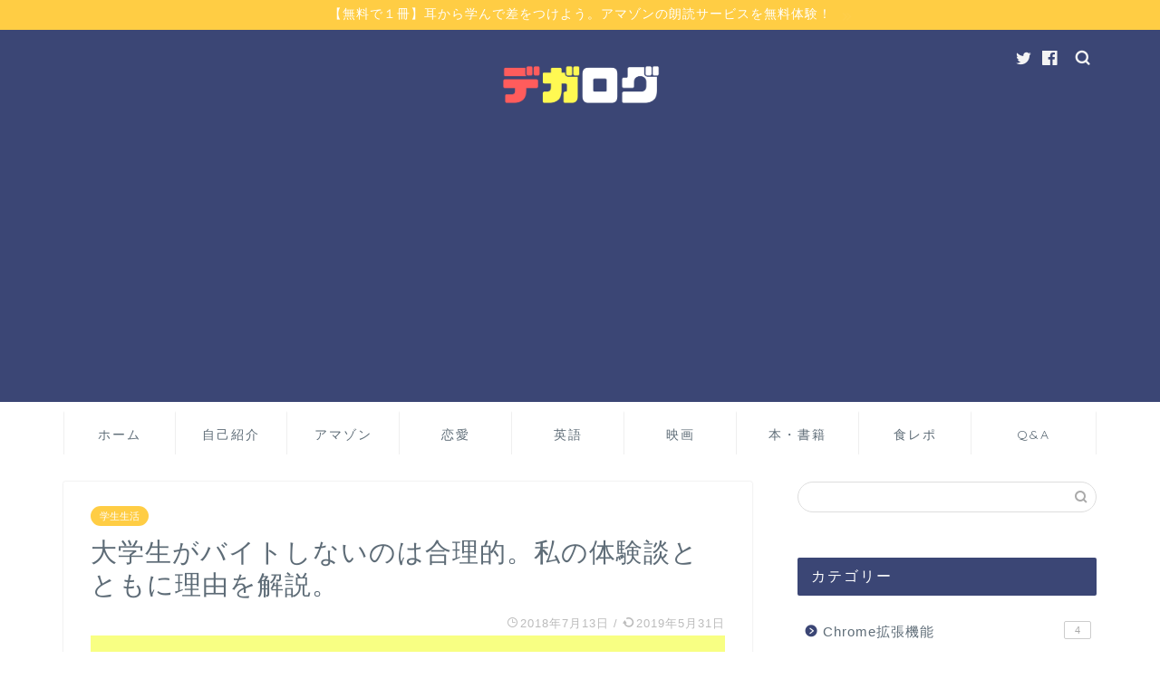

--- FILE ---
content_type: text/html; charset=UTF-8
request_url: https://cryptofreeblog.com/archives/no-work.html
body_size: 21643
content:
<!DOCTYPE html>
<html lang="ja">
<head prefix="og: http://ogp.me/ns# fb: http://ogp.me/ns/fb# article: http://ogp.me/ns/article#">
<meta charset="utf-8">
<meta http-equiv="X-UA-Compatible" content="IE=edge">
<meta name="viewport" content="width=device-width, initial-scale=1">
<!-- ここからOGP -->
<meta property="og:type" content="blog">
<meta property="og:title" content="大学生がバイトしないのは合理的。私の体験談とともに理由を解説。｜デガログ"> 
<meta property="og:url" content="https://cryptofreeblog.com/archives/no-work.html"> 
<meta property="og:description" content="[chat face=&quot;degawa-icon.png&quot; name=&quot;アーリー出川&quot; align=&quot;left&quot; bord"> 
<meta property="og:image" content="https://cryptofreeblog.com/wp-content/uploads/2018/07/大学生がアルバイトをしないのは合理的.png">
<meta property="og:site_name" content="デガログ">
<meta property="fb:admins" content="">
<meta name="twitter:card" content="summary_large_image">
<meta name="twitter:site" content="@yasushi_crypto">
<!-- ここまでOGP --> 
<meta name="description" itemprop="description" content="[chat face=&quot;degawa-icon.png&quot; name=&quot;アーリー出川&quot; align=&quot;left&quot; bord" >
<link rel="shortcut icon" href="https://cryptofreeblog.com/wp-content/themes/jin/favicon.ico">

<title>大学生がバイトしないのは合理的。私の体験談とともに理由を解説。｜デガログ</title>
<link rel='dns-prefetch' href='//s0.wp.com' />
<link rel='dns-prefetch' href='//ajax.googleapis.com' />
<link rel='dns-prefetch' href='//cdnjs.cloudflare.com' />
<link rel='dns-prefetch' href='//s.w.org' />
<link rel="alternate" type="application/rss+xml" title="デガログ &raquo; フィード" href="https://cryptofreeblog.com/feed" />
<link rel="alternate" type="application/rss+xml" title="デガログ &raquo; コメントフィード" href="https://cryptofreeblog.com/comments/feed" />
<link rel="alternate" type="application/rss+xml" title="デガログ &raquo; 大学生がバイトしないのは合理的。私の体験談とともに理由を解説。 のコメントのフィード" href="https://cryptofreeblog.com/archives/no-work.html/feed" />
		<script type="text/javascript">
			window._wpemojiSettings = {"baseUrl":"https:\/\/s.w.org\/images\/core\/emoji\/11\/72x72\/","ext":".png","svgUrl":"https:\/\/s.w.org\/images\/core\/emoji\/11\/svg\/","svgExt":".svg","source":{"concatemoji":"https:\/\/cryptofreeblog.com\/wp-includes\/js\/wp-emoji-release.min.js?ver=4.9.26"}};
			!function(e,a,t){var n,r,o,i=a.createElement("canvas"),p=i.getContext&&i.getContext("2d");function s(e,t){var a=String.fromCharCode;p.clearRect(0,0,i.width,i.height),p.fillText(a.apply(this,e),0,0);e=i.toDataURL();return p.clearRect(0,0,i.width,i.height),p.fillText(a.apply(this,t),0,0),e===i.toDataURL()}function c(e){var t=a.createElement("script");t.src=e,t.defer=t.type="text/javascript",a.getElementsByTagName("head")[0].appendChild(t)}for(o=Array("flag","emoji"),t.supports={everything:!0,everythingExceptFlag:!0},r=0;r<o.length;r++)t.supports[o[r]]=function(e){if(!p||!p.fillText)return!1;switch(p.textBaseline="top",p.font="600 32px Arial",e){case"flag":return s([55356,56826,55356,56819],[55356,56826,8203,55356,56819])?!1:!s([55356,57332,56128,56423,56128,56418,56128,56421,56128,56430,56128,56423,56128,56447],[55356,57332,8203,56128,56423,8203,56128,56418,8203,56128,56421,8203,56128,56430,8203,56128,56423,8203,56128,56447]);case"emoji":return!s([55358,56760,9792,65039],[55358,56760,8203,9792,65039])}return!1}(o[r]),t.supports.everything=t.supports.everything&&t.supports[o[r]],"flag"!==o[r]&&(t.supports.everythingExceptFlag=t.supports.everythingExceptFlag&&t.supports[o[r]]);t.supports.everythingExceptFlag=t.supports.everythingExceptFlag&&!t.supports.flag,t.DOMReady=!1,t.readyCallback=function(){t.DOMReady=!0},t.supports.everything||(n=function(){t.readyCallback()},a.addEventListener?(a.addEventListener("DOMContentLoaded",n,!1),e.addEventListener("load",n,!1)):(e.attachEvent("onload",n),a.attachEvent("onreadystatechange",function(){"complete"===a.readyState&&t.readyCallback()})),(n=t.source||{}).concatemoji?c(n.concatemoji):n.wpemoji&&n.twemoji&&(c(n.twemoji),c(n.wpemoji)))}(window,document,window._wpemojiSettings);
		</script>
		<style type="text/css">
img.wp-smiley,
img.emoji {
	display: inline !important;
	border: none !important;
	box-shadow: none !important;
	height: 1em !important;
	width: 1em !important;
	margin: 0 .07em !important;
	vertical-align: -0.1em !important;
	background: none !important;
	padding: 0 !important;
}
</style>
<link rel='stylesheet' id='contact-form-7-css'  href='https://cryptofreeblog.com/wp-content/plugins/contact-form-7/includes/css/styles.css?ver=5.0.1' type='text/css' media='all' />
<link rel='stylesheet' id='yyi_rinker_stylesheet-css'  href='https://cryptofreeblog.com/wp-content/plugins/yyi-rinker/css/style.css?v=1.0.3&#038;ver=4.9.26' type='text/css' media='all' />
<link rel='stylesheet' id='theme-style-css'  href='https://cryptofreeblog.com/wp-content/themes/jin/style.css?ver=4.9.26' type='text/css' media='all' />
<link rel='stylesheet' id='swiper-style-css'  href='https://cdnjs.cloudflare.com/ajax/libs/Swiper/4.0.7/css/swiper.min.css?ver=4.9.26' type='text/css' media='all' />
<link rel='stylesheet' id='jetpack-widget-social-icons-styles-css'  href='https://cryptofreeblog.com/wp-content/plugins/jetpack/modules/widgets/social-icons/social-icons.css?ver=20170506' type='text/css' media='all' />
<link rel='stylesheet' id='carat-css'  href='https://cryptofreeblog.com/wp-content/plugins/carat/css/style_carat.css?ver=4.9.26' type='text/css' media='all' />
<link rel='stylesheet' id='jetpack_css-css'  href='https://cryptofreeblog.com/wp-content/plugins/jetpack/css/jetpack.css?ver=6.2.5' type='text/css' media='all' />
<script>if (document.location.protocol != "https:") {document.location = document.URL.replace(/^http:/i, "https:");}</script><script type='text/javascript' src='https://ajax.googleapis.com/ajax/libs/jquery/1.12.4/jquery.min.js?ver=4.9.26'></script>
<script type='text/javascript'>
/* <![CDATA[ */
var aurora_heatmap_reporter = {"ajax_url":"https:\/\/cryptofreeblog.com\/wp-admin\/admin-ajax.php","action":"aurora_heatmap","access":"pc","interval":"10","stacks":"10","reports":"click_pc,click_mobile","debug":"0"};
/* ]]> */
</script>
<script type='text/javascript' src='https://cryptofreeblog.com/wp-content/plugins/aurora-heatmap/js/reporter.js?ver=1.0.1'></script>
<script type='text/javascript' src='https://cryptofreeblog.com/wp-content/plugins/yyi-rinker/js/event-tracking.js?v=1.0.3'></script>
<link rel='https://api.w.org/' href='https://cryptofreeblog.com/wp-json/' />
<link rel="canonical" href="https://cryptofreeblog.com/archives/no-work.html" />
<link rel='shortlink' href='https://wp.me/p9LqOK-tb' />
<link rel="alternate" type="application/json+oembed" href="https://cryptofreeblog.com/wp-json/oembed/1.0/embed?url=https%3A%2F%2Fcryptofreeblog.com%2Farchives%2Fno-work.html" />
<link rel="alternate" type="text/xml+oembed" href="https://cryptofreeblog.com/wp-json/oembed/1.0/embed?url=https%3A%2F%2Fcryptofreeblog.com%2Farchives%2Fno-work.html&#038;format=xml" />
<script type="text/javascript" language="javascript">
    var vc_pid = "885582889";
</script><script type="text/javascript" src="//aml.valuecommerce.com/vcdal.js" async></script>
<link rel='dns-prefetch' href='//v0.wordpress.com'/>
<style type='text/css'>img#wpstats{display:none}</style>	<style type="text/css">
		#wrapper{
							background-color: #ffffff;
				background-image: url();
					}
		.related-entry-headline-text span:before,
		#comment-title span:before,
		#reply-title span:before{
			background-color: #3b4675;
			border-color: #3b4675!important;
		}
		
		#breadcrumb:after,
		#page-top a{	
			background-color: #5e6c77;
		}
				footer{
			background-color: #5e6c77;
		}
		.footer-inner a,
		#copyright,
		#copyright-center{
			border-color: #fff!important;
			color: #fff!important;
		}
		#footer-widget-area
		{
			border-color: #fff!important;
		}
				.page-top-footer a{
			color: #5e6c77!important;
		}
				#breadcrumb ul li,
		#breadcrumb ul li a{
			color: #5e6c77!important;
		}
		
		body,
		a,
		a:link,
		a:visited,
		.my-profile,
		.widgettitle,
		.tabBtn-mag label{
			color: #5e6c77;
		}
		a:hover{
			color: #008db7;
		}
						.widget_nav_menu ul > li > a:before,
		.widget_categories ul > li > a:before,
		.widget_pages ul > li > a:before,
		.widget_recent_entries ul > li > a:before,
		.widget_archive ul > li > a:before,
		.widget_archive form:after,
		.widget_categories form:after,
		.widget_nav_menu ul > li > ul.sub-menu > li > a:before,
		.widget_categories ul > li > .children > li > a:before,
		.widget_pages ul > li > .children > li > a:before,
		.widget_nav_menu ul > li > ul.sub-menu > li > ul.sub-menu li > a:before,
		.widget_categories ul > li > .children > li > .children li > a:before,
		.widget_pages ul > li > .children > li > .children li > a:before{
			color: #3b4675;
		}
		.widget_nav_menu ul .sub-menu .sub-menu li a:before{
			background-color: #5e6c77!important;
		}
		footer .footer-widget,
		footer .footer-widget a,
		footer .footer-widget ul li,
		.footer-widget.widget_nav_menu ul > li > a:before,
		.footer-widget.widget_categories ul > li > a:before,
		.footer-widget.widget_recent_entries ul > li > a:before,
		.footer-widget.widget_pages ul > li > a:before,
		.footer-widget.widget_archive ul > li > a:before,
		footer .widget_tag_cloud .tagcloud a:before{
			color: #fff!important;
			border-color: #fff!important;
		}
		footer .footer-widget .widgettitle{
			color: #fff!important;
			border-color: #ffcd44!important;
		}
		footer .widget_nav_menu ul .children .children li a:before,
		footer .widget_categories ul .children .children li a:before,
		footer .widget_nav_menu ul .sub-menu .sub-menu li a:before{
			background-color: #fff!important;
		}
		#drawernav a:hover,
		.post-list-title,
		#prev-next p,
		#toc_container .toc_list li a{
			color: #5e6c77!important;
		}
		
		#header-box{
			background-color: #3b4675;
		}
												@media (min-width: 768px) {
			.top-image-meta{
				margin-top: calc(0px - 30px);
			}
		}
		@media (min-width: 1200px) {
			.top-image-meta{
				margin-top: calc(0px);
			}
		}
				.pickup-contents:before{
			background-color: #3b4675!important;
		}
		
		.main-image-text{
			color: #5e6c77;
		}
		.main-image-text-sub{
			color: #5e6c77;
		}
		
						#site-info{
			padding-top: 1px!important;
			padding-bottom: 1px!important;
		}
				
		#site-info span a{
			color: #ffffff!important;
		}
		
				#headmenu .headsns .line a svg{
			fill: #f4f4f4!important;
		}
		#headmenu .headsns a,
		#headmenu{
			color: #f4f4f4!important;
			border-color:#f4f4f4!important;
		}
						.profile-follow .line-sns a svg{
			fill: #3b4675!important;
		}
		.profile-follow .line-sns a:hover svg{
			fill: #ffcd44!important;
		}
		.profile-follow a{
			color: #3b4675!important;
			border-color:#3b4675!important;
		}
		.profile-follow a:hover,
		#headmenu .headsns a:hover{
			color:#ffcd44!important;
			border-color:#ffcd44!important;
		}
				.search-box:hover{
			color:#ffcd44!important;
			border-color:#ffcd44!important;
		}
				#header #headmenu .headsns .line a:hover svg{
			fill:#ffcd44!important;
		}
		.cps-icon-bar,
		#navtoggle:checked + .sp-menu-open .cps-icon-bar{
			background-color: #ffffff;
		}
		#nav-container{
			background-color: #ffffff;
		}
		.menu-box .menu-item svg{
			fill:#5e6c77;
		}
		#drawernav ul.menu-box > li > a,
		#drawernav2 ul.menu-box > li > a,
		#drawernav3 ul.menu-box > li > a,
		#drawernav4 ul.menu-box > li > a,
		#drawernav5 ul.menu-box > li > a,
		#drawernav ul.menu-box > li.menu-item-has-children:after,
		#drawernav2 ul.menu-box > li.menu-item-has-children:after,
		#drawernav3 ul.menu-box > li.menu-item-has-children:after,
		#drawernav4 ul.menu-box > li.menu-item-has-children:after,
		#drawernav5 ul.menu-box > li.menu-item-has-children:after{
			color: #5e6c77!important;
		}
		#drawernav ul.menu-box li a,
		#drawernav2 ul.menu-box li a,
		#drawernav3 ul.menu-box li a,
		#drawernav4 ul.menu-box li a,
		#drawernav5 ul.menu-box li a{
			font-size: 14px!important;
		}
		#drawernav3 ul.menu-box > li{
			color: #5e6c77!important;
		}
		#drawernav4 .menu-box > .menu-item > a:after,
		#drawernav3 .menu-box > .menu-item > a:after,
		#drawernav .menu-box > .menu-item > a:after{
			background-color: #5e6c77!important;
		}
		#drawernav2 .menu-box > .menu-item:hover,
		#drawernav5 .menu-box > .menu-item:hover{
			border-top-color: #3b4675!important;
		}
				.cps-info-bar a{
			background-color: #ffcd44!important;
		}
				@media (min-width: 768px) {
			.post-list-mag .post-list-item:not(:nth-child(2n)){
				margin-right: 2.6%;
			}
		}
				@media (min-width: 768px) {
			#tab-1:checked ~ .tabBtn-mag li [for="tab-1"]:after,
			#tab-2:checked ~ .tabBtn-mag li [for="tab-2"]:after,
			#tab-3:checked ~ .tabBtn-mag li [for="tab-3"]:after,
			#tab-4:checked ~ .tabBtn-mag li [for="tab-4"]:after{
				border-top-color: #3b4675!important;
			}
			.tabBtn-mag label{
				border-bottom-color: #3b4675!important;
			}
		}
		#tab-1:checked ~ .tabBtn-mag li [for="tab-1"],
		#tab-2:checked ~ .tabBtn-mag li [for="tab-2"],
		#tab-3:checked ~ .tabBtn-mag li [for="tab-3"],
		#tab-4:checked ~ .tabBtn-mag li [for="tab-4"],
		#prev-next a.next:after,
		#prev-next a.prev:after,
		.more-cat-button a:hover span:before{
			background-color: #3b4675!important;
		}
		

		.swiper-slide .post-list-cat,
		.post-list-mag .post-list-cat,
		.post-list-mag3col .post-list-cat,
		.post-list-mag-sp1col .post-list-cat,
		.swiper-pagination-bullet-active,
		.pickup-cat,
		.post-list .post-list-cat,
		#breadcrumb .bcHome a:hover span:before,
		.popular-item:nth-child(1) .pop-num,
		.popular-item:nth-child(2) .pop-num,
		.popular-item:nth-child(3) .pop-num{
			background-color: #ffcd44!important;
		}
		.sidebar-btn a,
		.profile-sns-menu{
			background-color: #ffcd44!important;
		}
		.sp-sns-menu a,
		.pickup-contents-box a:hover .pickup-title{
			border-color: #3b4675!important;
			color: #3b4675!important;
		}
				.pro-line svg{
			fill: #3b4675!important;
		}
		.cps-post-cat a,
		.meta-cat,
		.popular-cat{
			background-color: #ffcd44!important;
			border-color: #ffcd44!important;
		}
		.tagicon,
		.tag-box a,
		#toc_container .toc_list > li,
		#toc_container .toc_title{
			color: #3b4675!important;
		}
		.widget_tag_cloud a::before{
			color: #5e6c77!important;
		}
		.tag-box a,
		#toc_container:before{
			border-color: #3b4675!important;
		}
		.cps-post-cat a:hover{
			color: #008db7!important;
		}
		.pagination li:not([class*="current"]) a:hover,
		.widget_tag_cloud a:hover{
			background-color: #3b4675!important;
		}
		.pagination li:not([class*="current"]) a:hover{
			opacity: 0.5!important;
		}
		.pagination li.current a{
			background-color: #3b4675!important;
			border-color: #3b4675!important;
		}
		.nextpage a:hover span {
			color: #3b4675!important;
			border-color: #3b4675!important;
		}
		.cta-content:before{
			background-color: #ffffff!important;
		}
		.cta-text,
		.info-title{
			color: #000000!important;
		}
		#footer-widget-area.footer_style1 .widgettitle{
			border-color: #ffcd44!important;
		}
		.sidebar_style1 .widgettitle,
		.sidebar_style5 .widgettitle{
			border-color: #3b4675!important;
		}
		.sidebar_style2 .widgettitle,
		.sidebar_style4 .widgettitle,
		.sidebar_style6 .widgettitle,
		#home-bottom-widget .widgettitle,
		#home-top-widget .widgettitle,
		#post-bottom-widget .widgettitle,
		#post-top-widget .widgettitle{
			background-color: #3b4675!important;
		}
		#home-bottom-widget .widget_search .search-box input[type="submit"],
		#home-top-widget .widget_search .search-box input[type="submit"],
		#post-bottom-widget .widget_search .search-box input[type="submit"],
		#post-top-widget .widget_search .search-box input[type="submit"]{
			background-color: #ffcd44!important;
		}
		
		.tn-logo-size{
			font-size: 20%!important;
		}
		@media (min-width: 768px) {
		.tn-logo-size img{
			width: calc(20%*2.2)!important;
		}
		}
		@media (min-width: 1200px) {
		.tn-logo-size img{
			width: 20%!important;
		}
		}
		.sp-logo-size{
			font-size: 45%!important;
		}
		.sp-logo-size img{
			width: 45%!important;
		}
				.cps-post-main ul > li:before,
		.cps-post-main ol > li:before{
			background-color: #ffcd44!important;
		}
		.profile-card .profile-title{
			background-color: #3b4675!important;
		}
		.profile-card{
			border-color: #3b4675!important;
		}
		.cps-post-main a{
			color:#0044cc;
		}
		.cps-post-main .marker{
			background: -webkit-linear-gradient( transparent 60%, #ffe2e2 0% ) ;
			background: linear-gradient( transparent 60%, #ffe2e2 0% ) ;
		}
		.cps-post-main .marker2{
			background: -webkit-linear-gradient( transparent 60%, #a9eaf2 0% ) ;
			background: linear-gradient( transparent 60%, #a9eaf2 0% ) ;
		}
		
		
		.simple-box1{
			border-color:#1e73be!important;
		}
		.simple-box2{
			border-color:#f2bf7d!important;
		}
		.simple-box3{
			border-color:#2294d6!important;
		}
		.simple-box4{
			border-color:#7badd8!important;
		}
		.simple-box4:before{
			background-color: #7badd8;
		}
		.simple-box5{
			border-color:#e896c7!important;
		}
		.simple-box5:before{
			background-color: #e896c7;
		}
		.simple-box6{
			background-color:#fffdef!important;
		}
		.simple-box7{
			border-color:#def1f9!important;
		}
		.simple-box7:before{
			background-color:#def1f9!important;
		}
		.simple-box8{
			border-color:#96ddc1!important;
		}
		.simple-box8:before{
			background-color:#96ddc1!important;
		}
		.simple-box9:before{
			background-color:#e1c0e8!important;
		}
				.simple-box9:after{
			border-color:#e1c0e8 #e1c0e8 #fff #fff!important;
		}
				
		.kaisetsu-box1:before,
		.kaisetsu-box1-title{
			background-color:#ffb49e!important;
		}
		.kaisetsu-box2{
			border-color:#89c2f4!important;
		}
		.kaisetsu-box2-title{
			background-color:#89c2f4!important;
		}
		.kaisetsu-box4{
			border-color:#ea91a9!important;
		}
		.kaisetsu-box4-title{
			background-color:#ea91a9!important;
		}
		.kaisetsu-box5:before{
			background-color:#57b3ba!important;
		}
		.kaisetsu-box5-title{
			background-color:#57b3ba!important;
		}
		
		.concept-box1{
			border-color:#85db8f!important;
		}
		.concept-box1:after{
			background-color:#85db8f!important;
		}
		.concept-box1:before{
			content:"ポイント"!important;
			color:#85db8f!important;
		}
		.concept-box2{
			border-color:#f7cf6a!important;
		}
		.concept-box2:after{
			background-color:#f7cf6a!important;
		}
		.concept-box2:before{
			content:"注意点"!important;
			color:#f7cf6a!important;
		}
		.concept-box3{
			border-color:#86cee8!important;
		}
		.concept-box3:after{
			background-color:#86cee8!important;
		}
		.concept-box3:before{
			content:"良い例"!important;
			color:#86cee8!important;
		}
		.concept-box4{
			border-color:#ed8989!important;
		}
		.concept-box4:after{
			background-color:#ed8989!important;
		}
		.concept-box4:before{
			content:"悪い例"!important;
			color:#ed8989!important;
		}
		.concept-box5{
			border-color:#9e9e9e!important;
		}
		.concept-box5:after{
			background-color:#9e9e9e!important;
		}
		.concept-box5:before{
			content:"参考"!important;
			color:#9e9e9e!important;
		}
		.concept-box6{
			border-color:#8eaced!important;
		}
		.concept-box6:after{
			background-color:#8eaced!important;
		}
		.concept-box6:before{
			content:"メモ"!important;
			color:#8eaced!important;
		}
		
		.innerlink-box1,
		.blog-card{
			border-color:#ff6868!important;
		}
		.innerlink-box1-title{
			background-color:#ff6868!important;
			border-color:#ff6868!important;
		}
		.innerlink-box1:before,
		.blog-card-hl-box{
			background-color:#ff6868!important;
		}
				
		.color-button01 a,
		.color-button01 a:hover,
		.color-button01:before{
			background-color: #2294d6!important;
		}
		.top-image-btn-color a,
		.top-image-btn-color a:hover,
		.top-image-btn-color:before{
			background-color: #ffcd44!important;
		}
		.color-button02 a,
		.color-button02 a:hover,
		.color-button02:before{
			background-color: #ff6868!important;
		}
		
		.color-button01-big a,
		.color-button01-big a:hover,
		.color-button01-big:before{
			background-color: #ff6768!important;
		}
		.color-button01-big a,
		.color-button01-big:before{
			border-radius: 5px!important;
		}
		.color-button01-big a{
			padding-top: 20px!important;
			padding-bottom: 20px!important;
		}
		
		.color-button02-big a,
		.color-button02-big a:hover,
		.color-button02-big:before{
			background-color: #3b9dd6!important;
		}
		.color-button02-big a,
		.color-button02-big:before{
			border-radius: 40px!important;
		}
		.color-button02-big a{
			padding-top: 20px!important;
			padding-bottom: 20px!important;
		}
				.color-button01-big{
			width: 75%!important;
		}
		.color-button02-big{
			width: 75%!important;
		}
				
		
					.top-image-btn-color a:hover,
			.color-button01 a:hover,
			.color-button02 a:hover,
			.color-button01-big a:hover,
			.color-button02-big a:hover{
				opacity: 1;
			}
				
		.h2-style01 h2,
		.h2-style02 h2:before,
		.h2-style03 h2,
		.h2-style04 h2:before,
		.h2-style05 h2,
		.h2-style07 h2:before,
		.h2-style07 h2:after,
		.h3-style03 h3:before,
		.h3-style02 h3:before,
		.h3-style05 h3:before,
		.h3-style07 h3:before,
		.h2-style08 h2:after,
		.h2-style10 h2:before,
		.h2-style10 h2:after,
		.h3-style02 h3:after,
		.h4-style02 h4:before{
			background-color: #3b4675!important;
		}
		.h3-style01 h3,
		.h3-style04 h3,
		.h3-style05 h3,
		.h3-style06 h3,
		.h4-style01 h4,
		.h2-style02 h2,
		.h2-style08 h2,
		.h2-style08 h2:before,
		.h2-style09 h2,
		.h4-style03 h4{
			border-color: #3b4675!important;
		}
		.h2-style05 h2:before{
			border-top-color: #3b4675!important;
		}
		.h2-style06 h2:before,
		.sidebar_style3 .widgettitle:after{
			background-image: linear-gradient(
				-45deg,
				transparent 25%,
				#3b4675 25%,
				#3b4675 50%,
				transparent 50%,
				transparent 75%,
				#3b4675 75%,
				#3b4675			);
		}
				.jin-h2-icons.h2-style02 h2 .jic:before,
		.jin-h2-icons.h2-style04 h2 .jic:before,
		.jin-h2-icons.h2-style06 h2 .jic:before,
		.jin-h2-icons.h2-style07 h2 .jic:before,
		.jin-h2-icons.h2-style08 h2 .jic:before,
		.jin-h2-icons.h2-style09 h2 .jic:before,
		.jin-h2-icons.h2-style10 h2 .jic:before,
		.jin-h3-icons.h3-style01 h3 .jic:before,
		.jin-h3-icons.h3-style02 h3 .jic:before,
		.jin-h3-icons.h3-style03 h3 .jic:before,
		.jin-h3-icons.h3-style04 h3 .jic:before,
		.jin-h3-icons.h3-style05 h3 .jic:before,
		.jin-h3-icons.h3-style06 h3 .jic:before,
		.jin-h3-icons.h3-style07 h3 .jic:before,
		.jin-h4-icons.h4-style01 h4 .jic:before,
		.jin-h4-icons.h4-style02 h4 .jic:before,
		.jin-h4-icons.h4-style03 h4 .jic:before,
		.jin-h4-icons.h4-style04 h4 .jic:before{
			color:#3b4675;
		}
		
		@media all and (-ms-high-contrast:none){
			*::-ms-backdrop, .color-button01:before,
			.color-button02:before,
			.color-button01-big:before,
			.color-button02-big:before{
				background-color: #595857!important;
			}
		}
		
		.jin-lp-h2 h2,
		.jin-lp-h2 h2{
			background-color: transparent!important;
			border-color: transparent!important;
			color: #5e6c77!important;
		}
		.jincolumn-h3style2{
			border-color:#3b4675!important;
		}
		.jinlph2-style1 h2:first-letter{
			color:#3b4675!important;
		}
		.jinlph2-style2 h2,
		.jinlph2-style3 h2{
			border-color:#3b4675!important;
		}
		.jin-photo-title .jin-fusen1-down,
		.jin-photo-title .jin-fusen1-even,
		.jin-photo-title .jin-fusen1-up{
			border-left-color:#3b4675;
		}
		.jin-photo-title .jin-fusen2,
		.jin-photo-title .jin-fusen3{
			background-color:#3b4675;
		}
		.jin-photo-title .jin-fusen2:before,
		.jin-photo-title .jin-fusen3:before {
			border-top-color: #3b4675;
		}
		
		
	</style>
<style type="text/css">.broken_link, a.broken_link {
	text-decoration: line-through;
}</style>    <style type="text/css">
        .sidebar_style1 .widgettitle,
        .sidebar_style5 .widgettitle{
            border-color: #3b4675!important;
        }
        .sidebar_style2 .widgettitle,
        .sidebar_style4 .widgettitle,
        .sidebar_style6 .widgettitle{
            background-color: #3b4675!important;
        }
        .sidebar_style7 .widgettitle{
            background-color: #fff!important;
            border-color: #3b4675!important;
        }
        .sidebar_style7 .widgettitle::before,
        .sidebar_style7 .widgettitle::after{
            border-color: #3b4675!important;
        }
        .sidebar_style8 .widgettitle{
            background-color: #fff!important;
            border-color: #3b4675!important;
        }
        .sidebar_style8 .widgettitle::before,
        .sidebar_style8 .widgettitle::after{
            border-color: #3b4675!important;
        }
        .sidebar_style9 .widgettitle{
            background-color: #fff!important;
        }
        .sidebar_style9 .widget::before{
            background-color: #3b4675!important;
        }
        .sidebar_style9 .widget::after{
            border-color: transparent #3b4675!important;
        }
        .sidebar_style10 .widgettitle{
            background-color: #fff!important;
        }
                #breadcrumb:after{
            background-color: #ffcd44!important;
        }
        #breadcrumb ul li,#breadcrumb ul li a,#breadcrumb ul li span, #breadcrumb ul li a span{
            color: #111111!important;
        }
        #breadcrumb .fa-home.space-i{
            color: #111111!important;
        }
        #breadcrumb ul li svg{
            color: #111111!important;
        }
        .menu-box .svg-inline--fa{
            color: #3b4675!important;
            margin-right: 5px;
        }
        #drawernav ul.menu-box li.menu-item a:after{
            background:#3b4675!important; 
        }
        #footer-widget-area.footer_style1 #footer-widget-center1 .widget_archive ul li a:hover, #footer-widget-area.footer_style1 #footer-widget-center1 .widget_categories ul li a:hover, #footer-widget-area.footer_style1 #footer-widget-center1 .widget_pages ul li a:hover, #footer-widget-area.footer_style1 #footer-widget-center1 .widget_nav_menu ul li a:hover, #footer-widget-area.footer_style1 #footer-widget-center2 .widget_archive ul li a:hover, #footer-widget-area.footer_style1 #footer-widget-center2 .widget_categories ul li a:hover, #footer-widget-area.footer_style1 #footer-widget-center2 .widget_pages ul li a:hover, #footer-widget-area.footer_style1 #footer-widget-center2 .widget_nav_menu ul li a:hover{
            color: #7eccd6!important;
        }
        #footer-widget-area.footer_style1 #footer-widget-left .widget_archive ul li a:hover, #footer-widget-area.footer_style1 #footer-widget-left .widget_categories ul li a:hover, #footer-widget-area.footer_style1 #footer-widget-left .widget_pages ul li a:hover, #footer-widget-area.footer_style1 #footer-widget-left .widget_nav_menu ul li a:hover, #footer-widget-area.footer_style1 #footer-widget-center1 .widget_archive ul li a:hover, #footer-widget-area.footer_style1 #footer-widget-center1 .widget_categories ul li a:hover, #footer-widget-area.footer_style1 #footer-widget-center1 .widget_pages ul li a:hover, #footer-widget-area.footer_style1 #footer-widget-center1 .widget_nav_menu ul li a:hover, #footer-widget-area.footer_style1 #footer-widget-center2 .widget_archive ul li a:hover, #footer-widget-area.footer_style1 #footer-widget-center2 .widget_categories ul li a:hover, #footer-widget-area.footer_style1 #footer-widget-center2 .widget_pages ul li a:hover, #footer-widget-area.footer_style1 #footer-widget-center2 .widget_nav_menu ul li a:hover, #footer-widget-area.footer_style1 #footer-widget-right .widget_archive ul li a:hover, #footer-widget-area.footer_style1 #footer-widget-right .widget_categories ul li a:hover, #footer-widget-area.footer_style1 #footer-widget-right .widget_pages ul li a:hover, #footer-widget-area.footer_style1 #footer-widget-right .widget_nav_menu ul li a:hover{
            color: #7eccd6!important;
        }
        .widget_categories ul li a:hover .count, .widget_archive ul li a:hover .count{
            background: #7eccd6!important;
            border-color: #7eccd6!important;
        }
        #main-contents-one .toppost-list-box .post-list-mag .post-list-item:hover .post-list-inner .post-list-thumb::before{
            color: #3b4675!important;
        }
        .sidebar_style10 .widgettitle::before{
            border-color: #ffcd44        }
        .header-style4-animate #drawernav nav.fixed-content ul.menu-box li.menu-item ul.sub-menu li.menu-item a:hover, .header-style3-animate #drawernav nav.fixed-content ul.menu-box li.menu-item ul.sub-menu li.menu-item a:hover,.header-style4-animate #drawernav nav.fixed-content ul.menu-box li.menu-item ul.sub-menu li.menu-item:hover::after, .header-style3-animate #drawernav nav.fixed-content ul.menu-box li.menu-item ul.sub-menu li.menu-item:hover::after{
            color: #ffcd44!important;
        }
        .glonavi_design_ani02 .header-style4-animate #drawernav nav.fixed-content ul.menu-box li.menu-item ul.sub-menu li.menu-item:hover::after, .glonavi_design_ani02 .header-style4-animate #drawernav2 nav.fixed-content ul.menu-box li.menu-item ul.sub-menu li.menu-item:hover::after, .glonavi_design_ani02 .header-style3-animate #drawernav nav.fixed-content ul.menu-box li.menu-item ul.sub-menu li.menu-item:hover::after, .glonavi_design_ani02 .header-style3-animate #drawernav2 nav.fixed-content ul.menu-box li.menu-item ul.sub-menu li.menu-item:hover::after, .glonavi_design_ani02 .header-style6-animate #drawernav nav.fixed-content ul.menu-box li.menu-item ul.sub-menu li.menu-item:hover::after, .glonavi_design_ani02 .header-style6-animate #drawernav2 nav.fixed-content ul.menu-box li.menu-item ul.sub-menu li.menu-item:hover::after{
            color: #ffcd44!important;
        }
        #home-bottom-widget .widgettitle, #home-top-widget .widgettitle, #post-bottom-widget .widgettitle, #post-top-widget .widgettitle{
            /*background-color: transparent!important;*/
            color: !important;
        }
        #home-bottom-widget .widget-popular .widgettitle:before, #home-bottom-widget .widget_nav_menu .widgettitle:before, #home-bottom-widget .widget_archive .widgettitle:before, #home-bottom-widget .widget_recent_entries .widgettitle:before, #home-bottom-widget .widget_categories .widgettitle:before, #home-top-widget .widget-popular .widgettitle:before, #home-top-widget .widget_nav_menu .widgettitle:before, #home-top-widget .widget_archive .widgettitle:before, #home-top-widget .widget_recent_entries .widgettitle:before, #home-top-widget .widget_categories .widgettitle:before, #post-bottom-widget .widget-popular .widgettitle:before, #post-bottom-widget .widget_nav_menu .widgettitle:before, #post-bottom-widget .widget_archive .widgettitle:before, #post-bottom-widget .widget_recent_entries .widgettitle:before, #post-bottom-widget .widget_categories .widgettitle:before, #post-top-widget .widget-popular .widgettitle:before, #post-top-widget .widget_nav_menu .widgettitle:before, #post-top-widget .widget_archive .widgettitle:before, #post-top-widget .widget_recent_entries .widgettitle:before, #post-top-widget .widget_categories .widgettitle:before{
            color: !important;
        }
        .carat_line{
            background-image: linear-gradient(180deg,transparent 80%, #ffe2e2 0);
        }
        .carat_line2{
            background-image: linear-gradient(180deg,transparent 80%, #a9eaf2 0);
        }
                
                .footer-menu-sp .menu-item a{
            color: #a2a7ab;
        }
        .footer-menu-sp .menu-item a:hover{
            color: #3b4675;
        }
        .footer-menu-sp .current-menu-item a{
            color: #3b4675;
        }
                                            .toppost-list-box .tabBtn-mag label,.post-list-mag .post-list-item .post-list-inner .post-list-meta .post-list-title,.cps-post-box article.cps-post .cps-post-header .cps-post-title,.archive-title,.carat li p、#site-info span a,.post-list-title{
               font-family: 游明朝, YuMincho, "ヒラギノ明朝 ProN W3", "Hiragino Mincho ProN", HG明朝E, "ＭＳ Ｐ明朝", "ＭＳ 明朝", Verdana, serif;
               font-weight: 300!important;
            }
            #home-bottom-widget .widgettitle, #home-top-widget .widgettitle, #post-bottom-widget .widgettitle, #post-top-widget .widgettitle{
                font-family: 游明朝, YuMincho, "ヒラギノ明朝 ProN W3", "Hiragino Mincho ProN", HG明朝E, "ＭＳ Ｐ明朝", "ＭＳ 明朝", Verdana, serif!important;
            }
            .post-list-mag-sp1col .post-list-item .post-list-inner .post-list-meta .post-list-title{
                font-weight: 300;
            }
                                            </style>

    <style type="text/css">
        #drawernav ul.menu-box li.menu-item ul.sub-menu li.menu-item a:hover{
            background: rgba(59,70,117,0.25);
        }
        #drawernav2 ul.menu-box li.menu-item ul.sub-menu li.menu-item a:hover{
            background: rgba(59,70,117,0.25);
        }
    </style>
			<link rel="stylesheet" type="text/css" id="wp-custom-css" href="https://cryptofreeblog.com/?custom-css=7eb55f56bd" />
		

<link href="https://cryptofreeblog.com/wp-content/themes/jin/css/kaereba.css" rel="stylesheet" />

<!-- Google Tag Manager -->
<script>(function(w,d,s,l,i){w[l]=w[l]||[];w[l].push({'gtm.start':
new Date().getTime(),event:'gtm.js'});var f=d.getElementsByTagName(s)[0],
j=d.createElement(s),dl=l!='dataLayer'?'&l='+l:'';j.async=true;j.src=
'https://www.googletagmanager.com/gtm.js?id='+i+dl;f.parentNode.insertBefore(j,f);
})(window,document,'script','dataLayer','GTM-WQKQCWJ');</script>
<!-- End Google Tag Manager -->


<meta name="google-site-verification" content="S0Jd9TJBevBeEfHgWfOKQRxQzJxpOxdFYZxozX8kA_g" />
<!--自動広告 -->
<script async src="//pagead2.googlesyndication.com/pagead/js/adsbygoogle.js"></script>
<script>
     (adsbygoogle = window.adsbygoogle || []).push({
          google_ad_client: "ca-pub-6060262095764251",
          enable_page_level_ads: true
     });
</script>
<!--自動広告おわり -->

<!--VC_LinkSwitch -->
<script type="text/javascript" language="javascript">
    var vc_pid = "885582889";
</script><script type="text/javascript" src="//aml.valuecommerce.com/vcdal.js" async></script>
<!--VC_LinkSwitchおわり -->
</head>
<body data-rsssl=1 class="post-template-default single single-post postid-1809 single-format-standard " id="nofont-style">
<div id="wrapper">

		
	<div id="scroll-content" class="animate">
	
		<!--ヘッダー-->

									<div class="cps-info-bar animate">
			<a href="https://cryptofreeblog.com/archives/amazon-audible.html"><span>【無料で１冊】耳から学んで差をつけよう。アマゾンの朗読サービスを無料体験！</span></a>
		</div>
		
<div id="header-box" class="tn_on header-box animate">
	<div id="header" class="header-type2 header animate">
		
		<div id="site-info" class="ef">
							<span class="tn-logo-size"><a href='https://cryptofreeblog.com/' title='デガログ' rel='home'><img src='https://cryptofreeblog.com/wp-content/uploads/2018/11/デガログ.png' alt=''></a></span>
					</div>

	
				<div id="headmenu">
			<span class="headsns tn_sns_on">
									<span class="twitter"><a href="https://twitter.com/yasushi_crypto"><i class="jic-type jin-ifont-twitter" aria-hidden="true"></i></a></span>
													<span class="facebook">
					<a href="https://www.facebook.com/degalog/"><i class="jic-type jin-ifont-facebook" aria-hidden="true"></i></a>
					</span>
													
									

			</span>
			<span class="headsearch tn_search_on">
				<form class="search-box" role="search" method="get" id="searchform" action="https://cryptofreeblog.com/">
	<input type="search" placeholder="" class="text search-text" value="" name="s" id="s">
	<input type="submit" id="searchsubmit" value="&#xe931;">
</form>
			</span>
		</div>
		
	</div>
	
		
</div>

		
	<!--グローバルナビゲーション layout1-->
				<div id="nav-container" class="header-style3-animate animate">
			<div id="drawernav2" class="ef">
				<nav class="fixed-content"><ul class="menu-box"><li class="menu-item menu-item-type-custom menu-item-object-custom menu-item-home menu-item-257"><a href="https://cryptofreeblog.com/">ホーム</a></li>
<li class="menu-item menu-item-type-post_type menu-item-object-post menu-item-758"><a href="https://cryptofreeblog.com/archives/profile.html">自己紹介</a></li>
<li class="menu-item menu-item-type-taxonomy menu-item-object-category menu-item-3813"><a href="https://cryptofreeblog.com/archives/category/amazon">アマゾン</a></li>
<li class="menu-item menu-item-type-taxonomy menu-item-object-category menu-item-3820"><a href="https://cryptofreeblog.com/archives/category/%e5%ad%a6%e7%94%9f%e7%94%9f%e6%b4%bb/%e6%81%8b%e6%84%9b">恋愛</a></li>
<li class="menu-item menu-item-type-taxonomy menu-item-object-category menu-item-3821"><a href="https://cryptofreeblog.com/archives/category/%e5%ad%a6%e7%94%9f%e7%94%9f%e6%b4%bb/%e8%8b%b1%e8%aa%9e">英語</a></li>
<li class="menu-item menu-item-type-taxonomy menu-item-object-category menu-item-3822"><a href="https://cryptofreeblog.com/archives/category/%e6%98%a0%e7%94%bb">映画</a></li>
<li class="menu-item menu-item-type-taxonomy menu-item-object-category menu-item-3823"><a href="https://cryptofreeblog.com/archives/category/book">本・書籍</a></li>
<li class="menu-item menu-item-type-taxonomy menu-item-object-category menu-item-3824"><a href="https://cryptofreeblog.com/archives/category/%e9%a3%9f%e3%83%ac%e3%83%9d">食レポ</a></li>
<li class="menu-item menu-item-type-post_type menu-item-object-page menu-item-780"><a href="https://cryptofreeblog.com/%e3%81%8a%e5%95%8f%e3%81%84%e5%90%88%e3%82%8f%e3%81%9b">Q&#038;A</a></li>
</ul></nav>			</div>
		</div>
				<!--グローバルナビゲーション layout1-->
		
		<!--ヘッダー-->

		<div class="clearfix"></div>

			
														
		
	<div id="contents">

		<!--メインコンテンツ-->
			<main id="main-contents" class="main-contents article_style1 animate" itemprop="mainContentOfPage">
				
								
				<section class="cps-post-box hentry">
																	<article class="cps-post">
							<header class="cps-post-header">
																<span class="cps-post-cat category-%e5%ad%a6%e7%94%9f%e7%94%9f%e6%b4%bb" itemprop="keywords"><a href="https://cryptofreeblog.com/archives/category/%e5%ad%a6%e7%94%9f%e7%94%9f%e6%b4%bb" style="background-color:!important;">学生生活</a></span>
																<h1 class="cps-post-title entry-title" itemprop="headline">大学生がバイトしないのは合理的。私の体験談とともに理由を解説。</h1>
								<div class="cps-post-meta vcard">
									<span class="writer fn" itemprop="author" itemscope itemtype="http://schema.org/Person"><span itemprop="name">degawa63yasuyoshi</span></span>
									<span class="cps-post-date-box">
												<span class="cps-post-date"><i class="jic jin-ifont-watch" aria-hidden="true"></i>&nbsp;<time class="entry-date date published" datetime="2018-07-13T00:05:05+00:00">2018年7月13日</time></span>
	<span class="timeslash"> /</span>
	<time class="entry-date date updated" datetime="2019-05-31T08:35:31+00:00"><span class="cps-post-date"><i class="jic jin-ifont-reload" aria-hidden="true"></i>&nbsp;2019年5月31日</span></time>
										</span>
								</div>
								
							</header>
															<div class="cps-post-thumb" itemscope itemtype="http://schema.org/ImageObject">
									<img src="https://cryptofreeblog.com/wp-content/uploads/2018/07/大学生がアルバイトをしないのは合理的.png" class="attachment-large_size size-large_size wp-post-image" alt="大学生がアルバイトをしないのは合理的" srcset="https://cryptofreeblog.com/wp-content/uploads/2018/07/大学生がアルバイトをしないのは合理的.png 1200w, https://cryptofreeblog.com/wp-content/uploads/2018/07/大学生がアルバイトをしないのは合理的-300x158.png 300w, https://cryptofreeblog.com/wp-content/uploads/2018/07/大学生がアルバイトをしないのは合理的-768x403.png 768w, https://cryptofreeblog.com/wp-content/uploads/2018/07/大学生がアルバイトをしないのは合理的-1024x538.png 1024w" sizes="(max-width: 1200px) 100vw, 1200px" />								</div>
																													
							<div class="cps-post-main-box">
								<div class="cps-post-main    h2-style05 h3-style03 h4-style01 entry-content m-size m-size-sp" itemprop="articleBody">

									<div class="clearfix"></div>
										<div class="sponsor-top">スポンサーリンク</div>
				<section class="ad-single ad-top">
					<div class="center-rectangle">
						<script async src="//pagead2.googlesyndication.com/pagead/js/adsbygoogle.js"></script>
<!-- リンクユニットタイトル下、pc -->
<ins class="adsbygoogle"
     style="display:block"
     data-ad-client="ca-pub-6060262095764251"
     data-ad-slot="3340956437"
     data-ad-format="link"
     data-full-width-responsive="true"></ins>
<script>
(adsbygoogle = window.adsbygoogle || []).push({});
</script>					</div>
				</section>
						
									<div class="theContentWrap-ccc"><div class="balloon-box balloon-left balloon-gray balloon-bg-none clearfix">
<div class="balloon-icon maru"><img src="https://cryptofreeblog.com/wp-content/uploads/2018/07/degawa-icon.png" alt="アーリー出川"></div>
<div class="icon-name">アーリー出川</div>
<div class="balloon-serif">
<div class="balloon-content">色々バイトしたけどね。</p>
<p>やらなくても良いと思うよ、ぶっちゃけ。</p></div>
</div></div>
<p>私はいままで色んなアルバイトをこなしてきました。たどり着いた結論は、</p>
<p>&nbsp;</p>
<p><span class="marker"><strong>「大学時代ってアルバイトしなくて良いよね」</strong></span></p>
<p>&nbsp;</p>
<p>ってことでした。</p>
<p>この記事では、バイトをしたくないと思っている人の背中をぐいぐい押しますよ～。<br />
<a href="https://px.a8.net/svt/ejp?a8mat=2ZJ29G+81Y4DU+2OTA+6HES1" target="_blank" rel="nofollow noopener"><br />
<img class="aligncenter" src="https://www26.a8.net/svt/bgt?aid=180608308487&amp;wid=001&amp;eno=01&amp;mid=s00000012547001089000&amp;mc=1" alt="" width="300" height="250" border="0" /></a></p>
<p><span class="twobutton"><span class="color-button01"><a href="https://px.a8.net/svt/ejp?a8mat=2ZJ29G+81Y4DU+2OTA+69HA9">仕方なくバイトするならお祝い金の貰えるマッハバイトから！</a></span></span></p>
<div class="sponsor-h2-center">スポンサーリンク</div><div class="ad-single-h2"><table>
<tbody>
<tr>
<td>
<script async src="//pagead2.googlesyndication.com/pagead/js/adsbygoogle.js"></script>
<!-- PC見出し２の上レクタングル大 -->
<ins class="adsbygoogle"
     style="display:inline-block;width:336px;height:280px"
     data-ad-client="ca-pub-6060262095764251"
     data-ad-slot="9549981103"></ins>
<script>
(adsbygoogle = window.adsbygoogle || []).push({});
</script>
</td>
<td>
<script async src="//pagead2.googlesyndication.com/pagead/js/adsbygoogle.js"></script>
<!-- PC見出し２の上レクタングル大、右 -->
<ins class="adsbygoogle"
     style="display:inline-block;width:336px;height:280px"
     data-ad-client="ca-pub-6060262095764251"
     data-ad-slot="4830350899"></ins>
<script>
(adsbygoogle = window.adsbygoogle || []).push({});
</script>
</td>
</tbody>
</table>
<a id="mokuzi"></a></div><div id="toc_container" class="no_bullets"><p class="toc_title">Contents</p><ul class="toc_list"><li><a href="#i">大学生がアルバイトをしなくてよい理由</a><ul><li><a href="#i-2">自由な時間をもっているのは大学生と老人のみ</a></li><li><a href="#i-3">多くのバイトは、労働力と給料を等価交換しているだけ</a></li><li><a href="#i-4">お金に余裕があるならバイトする理由なんてほとんどない</a></li></ul></li><li><a href="#i-5">じゃあバイトをすることのメリットってなんだ？</a><ul><li><a href="#i-6">お金を稼いで生活費の足しにできる</a></li><li><a href="#i-7">出会いに溢れるバイト先もある</a></li><li><a href="#i-8">就活のネタ作りになる？</a></li></ul></li><li><a href="#i-9">バイトをしないでお金を調達する方法</a><ul><li><a href="#i-10">親に借りる</a></li><li><a href="#i-11">奨学金を借りる</a></li><li><a href="#i-12">簡単な資産構築型の副業をはじめてみる</a></li></ul></li><li><a href="#i-13">まとめ</a></li></ul></div>
<h2><span id="i">大学生がアルバイトをしなくてよい理由</span></h2>
<img class="aligncenter size-full wp-image-1814" src="https://cryptofreeblog.com/wp-content/uploads/2018/07/キャプチャ-14.png" alt="大学生がアルバイトをしなくてよい理由・メリット" width="753" height="388" srcset="https://cryptofreeblog.com/wp-content/uploads/2018/07/キャプチャ-14.png 753w, https://cryptofreeblog.com/wp-content/uploads/2018/07/キャプチャ-14-300x155.png 300w" sizes="(max-width: 753px) 100vw, 753px" />
<h3><span id="i-2">自由な時間をもっているのは大学生と老人のみ</span></h3>
<p>大量の自由時間を持っているのって、大学生と老人だけなんですよね。</p>
<p>でも年をとってから大量の時間があったとしても、それを有意義に使うだけの体力がありません。</p>
<p>&nbsp;</p>
<p><span class="marker"><strong>自由時間と体力の両方を兼ね備えているのは、大学生のあいだだけ</strong></span>なので、時間と体力は有意義に使いたいですよね。</p>
<h3><span id="i-3">多くのバイトは、労働力と給料を等価交換しているだけ</span></h3>
<p>「アルバイトに時間を費やすのも有意義なのでは？」</p>
<p>という意見もあります。</p>
<p>&nbsp;</p>
<p><span class="marker"><strong>アルバイトって労働力と引き換えにお金を得ているのですが、あなたの時給はあなたの時間の価値に見合ったものでしょうか？</strong></span></p>
<p>多くのアルバイトは時給換算すると1500円以下ですよね。若くて体力のある時期をアルバイトばかりに使ってしまうのはもったいないと感じます。</p>
<h3><span id="i-4">お金に余裕があるならバイトする理由なんてほとんどない</span></h3>
<p><span class="marker"><strong>お金に困っていないなら、バイトをする理由なんてほとんどない</strong></span>んですよね。</p>
<p>バイトせずに、本読んだり、好きなところに旅に行ったり、色んな人と話に行ったりする方が価値観が広がります。</p>
<p>&nbsp;</p>
<p>お金を稼ぐ以外にも、バイトをすることのメリットはあると思います。しかし、それ以上にデメリットの方が大きいなと思いますね。</p>
<p>アルバイトをすることでのメリットも紹介しますね。</p>
<p>&nbsp;</p>
<h2><span id="i-5">じゃあバイトをすることのメリットってなんだ？</span></h2>
<img class="aligncenter size-full wp-image-1815" src="https://cryptofreeblog.com/wp-content/uploads/2018/07/キャプチャ-15.png" alt="大学生がバイトをすることのメリットもある" width="756" height="391" srcset="https://cryptofreeblog.com/wp-content/uploads/2018/07/キャプチャ-15.png 756w, https://cryptofreeblog.com/wp-content/uploads/2018/07/キャプチャ-15-300x155.png 300w" sizes="(max-width: 756px) 100vw, 756px" />
<h3><span id="i-6">お金を稼いで生活費の足しにできる</span></h3>
<p>お金を稼ぐ！っていうのがアルバイトの目的になることが多いですよね。</p>
<p>お金があれば、美味しいものを食べられるし旅行にだって行けちゃいます。</p>
<p>&nbsp;</p>
<p>お金を稼ぐことの大切さも十分承知しています。しかし、バイトをする以外の資金調達手段があれば、バイトをする必要はないわけですね。</p>
<p>どうしても急にお金が必要な時は、単発バイトに申し込めば良いのです。最近だと「<a href="https://c1.cir.io/cWwZaF" class="broken_link">タイミー</a>」と呼ばれるアプリが<span class="marker"><strong>好きな時に面接なしで働ける</strong></span>、と話題です。</p>
<div id="appreach-box" style="text-align: left;">
<img id="appreach-image" style="float: left; margin: 10px; width: 25%; max-width: 120px; border-radius: 10%;" src="https://is3-ssl.mzstatic.com/image/thumb/Purple123/v4/f9/71/84/f971842c-cbd0-af4f-f15b-304105383b43/source/512x512bb.jpg" alt="タイミー - 面接なしですぐに働ける" />
<div class="appreach-info" style="margin: 10px;">
<div id="appreach-appname">タイミー &#8211; 面接なしですぐに働ける</div>
<div id="appreach-price" style="font-size: 80%; display: inline-block;">無料</div>
<div class="appreach-powered" style="font-size: 80%; display: inline-block;">posted with<a title="アプリーチ" href="http://mama-hack.com/app-reach/" target="_blank" rel="nofollow noopener">アプリーチ</a></div>
<div class="appreach-links" style="float: left;">
<div id="appreach-itunes-link" style="display: inline-block;"><a id="appreach-itunes" href="https://c1.cir.io/cWwZaF" target="_blank" rel="nofollow noopener" class="broken_link"><img style="height: 40px; width: 135px;" src="https://nabettu.github.io/appreach/img/itune_ja.svg" /></a></div>
<div id="appreach-gplay-link" style="display: inline-block;"></div>
</div>
</div>
<div class="appreach-footer" style="margin-bottom: 10px; clear: left;"></div>
</div>
<p>&nbsp;</p>
<p>資金調達に関してはのちほど解説します。</p>
<h3><span id="i-7">出会いに溢れるバイト先もある</span></h3>
<p>バイト先によっては出会いが溢れているバイトもありますよね！</p>
<p>リア充バイトとして名高い、スターバックスで私もアルバイトをしていました。</p>
<p>まぁリア充感は味わえましたよ（笑）働いている店員さんはかわいい子が多いし、お客さんも良い人が多いですしね。</p>
<p>&nbsp;</p>
<p>スタババイトで得た友人は大切です（かわいい子も多いので（笑））。</p>
<p>しかし、<span class="marker"><strong>時間的余裕を得て、自己研鑽に使えるようバイトしないという選択肢の方が、いまとなっては魅力を感じます</strong></span>ね～。</p>
<p>もし本当に出会いが欲しいなら、マッチングアプリを使ってみると効率良く女性と出会えますよ！</p>
<a href="https://cryptofreeblog.com/archives/pairs-basic.html" class="blog-card"><div class="blog-card-hl-box"><i class="jic jin-ifont-post"></i><span class="blog-card-hl"></span></div><div class="blog-card-box"><div class="blog-card-thumbnail"><img src="https://cryptofreeblog.com/wp-content/uploads/2018/09/出会いが無いと嘆くならペアーズで彼氏・彼女を作ろう-320x180.png" class="blog-card-thumb-image wp-post-image" alt="出会いが無いと嘆くならペアーズで彼氏・彼女を作ろう" srcset="https://cryptofreeblog.com/wp-content/uploads/2018/09/出会いが無いと嘆くならペアーズで彼氏・彼女を作ろう-320x180.png 320w, https://cryptofreeblog.com/wp-content/uploads/2018/09/出会いが無いと嘆くならペアーズで彼氏・彼女を作ろう-640x360.png 640w" sizes="(max-width: 320px) 100vw, 320px" /></div><div class="blog-card-content"><span class="blog-card-title">【ペアーズの始め方（使い方）】出会い方の流れや評判、感想を紹介</span><span class="blog-card-excerpt">
先日彼女と別れた勢いでペアーズをはじめました。

どうせマッチングアプリで出会うのなんて無理なんだろうな～と思っていたのですが、...</span></div></div></a>
<p>&nbsp;</p>
<h3><span id="i-8">就活のネタ作りになる？</span></h3>
<p>「就活のときにバイト経験がないのはヤバい！って聞いたよ」</p>
<p>こういったことをよく耳にしますが、本当にそうでしょうか？</p>
<p>&nbsp;</p>
<p><span class="marker"><strong>私のまわりにはバイト経験ゼロで、大手企業にいった友人がたくさんいますよ。</strong></span></p>
<p>&nbsp;</p>
<p>人事のひとに、</p>
<p>「なぜバイトをしなかったのですか？」</p>
<p>って聞かれたときに、うまく説明できれば何ら問題ありません。</p>
<p>&nbsp;</p>
<p><span class="marker"><strong>アルバイトをしていないと就活に不利！と叫んでいる人は、自分がバイトに打ち込んでいることを正当化したいだけでは？</strong></span>と思っています。</p>
<p>&nbsp;</p>
<h2><span id="i-9">バイトをしないでお金を調達する方法</span></h2>
<img class="aligncenter size-full wp-image-1816" src="https://cryptofreeblog.com/wp-content/uploads/2018/07/キャプチャ-16.png" alt="大学生の資金調達方法" width="754" height="396" srcset="https://cryptofreeblog.com/wp-content/uploads/2018/07/キャプチャ-16.png 754w, https://cryptofreeblog.com/wp-content/uploads/2018/07/キャプチャ-16-300x158.png 300w" sizes="(max-width: 754px) 100vw, 754px" />
<h3><span id="i-10">親に借りる</span></h3>
<p>お金を借りるのはこれが最後になると思うので、思い切って脛をかじるのも手です。</p>
<p><span class="marker"><strong>多くの学生は学費を払ってもらっているはずなので、もう少しの生活費を親にカバーしてもらうというのも有力な手段だと思いますよ。</strong></span></p>
<h3><span id="i-11">奨学金を借りる</span></h3>
<p>奨学金を借りるというのもひとつの手です。</p>
<p>奨学金には有利子・無利子で返済しないといけないもの、返済の必要のない給付型のものなどがあります。</p>
<p>&nbsp;</p>
<p><span class="marker"><strong>アルバイトを学生時代にするより、いまは奨学金をかりて就職してから返済する方が、お金の使い方の効率は良い</strong></span>ですよ。</p>
<h3><span id="i-12">簡単な資産構築型の副業をはじめてみる</span></h3>
<p><span class="marker"><strong>どうせアルバイトするくらいなら、ストック型の副業をしてみてはいかがでしょうか？</strong></span></p>
<p>アルバイトはその場限りの労働で終わってしまいます。ストック型の副業（ブログなど）なら、一度書いてしまえば長い間利益を生み出してくれますよ。</p>
<p>ブログの始め方などを知りたい方はぜひツイッター(@yasushi_crypto)にご連絡ください。</p>
<p>かんたんな副業については以下の記事で紹介しています。</p>
<a href="https://cryptofreeblog.com/archives/hukugyou.html" class="blog-card"><div class="blog-card-hl-box"><i class="jic jin-ifont-post"></i><span class="blog-card-hl"></span></div><div class="blog-card-box"><div class="blog-card-thumbnail"><img src="https://cryptofreeblog.com/wp-content/uploads/2018/09/あなたにもできる簡単な副業で金欠を卒業しよう-320x180.png" class="blog-card-thumb-image wp-post-image" alt="あなたにもできる簡単な副業で金欠を卒業しよう" srcset="https://cryptofreeblog.com/wp-content/uploads/2018/09/あなたにもできる簡単な副業で金欠を卒業しよう-320x180.png 320w, https://cryptofreeblog.com/wp-content/uploads/2018/09/あなたにもできる簡単な副業で金欠を卒業しよう-640x360.png 640w" sizes="(max-width: 320px) 100vw, 320px" /></div><div class="blog-card-content"><span class="blog-card-title">【始め方】あなたにもできる！オススメ副業で金欠を解消する方法6選</span><span class="blog-card-excerpt">副業元年といわれている2018年。働き方改革をうけて、副業を解禁した会社も増えてきましたよね。

あなたの知らないところで、この流れ...</span></div></div></a>
<p>&nbsp;</p>
<h2><span id="i-13">まとめ</span></h2>
<p><span class="marker"><strong>大学生の間は、アルバイトをすることに価値を見出しがちです。</strong></span></p>
<p>一歩距離をとって、冷静に見直してみましょう。</p>
<p>&nbsp;</p>
<p>他にやりたいことはないか、アルバイトのように時間をかけなくても稼げる手段はないのか？などなど、思考を張り巡らせてみてください。</p>
<p>&nbsp;</p>
<p>「みんなアルバイトしてるから！」という理由でアルバイトをするのはばかげているので、自分の価値観で判断しましょう。</p>
<p>&nbsp;</p>
<p>またどうせアルバイトをするなら、全員がお祝い金のもらえる「<a href="https://px.a8.net/svt/ejp?a8mat=2ZJ29G+81Y4DU+2OTA+69HA9">マッハバイト</a>」をぜひ活用してください。<br />
<span class="marker"><strong>最大1万円のお祝い金を貰えるのに、知らない人も多いです。お得なサービスなのでぜひ活用しましょう！</strong></span></p>
<a href="https://px.a8.net/svt/ejp?a8mat=2ZJ29G+81Y4DU+2OTA+6HES1" target="_blank" rel="nofollow noopener"><br /><img class="aligncenter" src="https://www26.a8.net/svt/bgt?aid=180608308487&amp;wid=001&amp;eno=01&amp;mid=s00000012547001089000&amp;mc=1" alt="" width="300" height="250" border="0" /></a>
<p><span class="twobutton"><span class="color-button01"><a href="https://px.a8.net/svt/ejp?a8mat=2ZJ29G+81Y4DU+2OTA+69HA9">マッハバイトの公式HPはこちら</a></span></span></p>
<p>それではまた！</p>
</div>									
																		
									
									<div class="tag-box"><span><a href="https://cryptofreeblog.com/archives/tag/%e3%83%90%e3%82%a4%e3%83%88"><span class="tagicon"><i class="fa fa-tag" aria-hidden="true"></i></span> バイト</a></span><span><a href="https://cryptofreeblog.com/archives/tag/%e5%89%af%e6%a5%ad"><span class="tagicon"><i class="fa fa-tag" aria-hidden="true"></i></span> 副業</a></span></div>									
									
									
									<div class="clearfix"></div>
<div class="adarea-box">
										
				<section class="ad-single">
					
					<div class="left-rectangle">
						<div class="sponsor-center">スポンサーリンク</div>
						<script async src="//pagead2.googlesyndication.com/pagead/js/adsbygoogle.js"></script>
<!-- PC、記事下、左 -->
<ins class="adsbygoogle"
     style="display:block"
     data-ad-client="ca-pub-6060262095764251"
     data-ad-slot="8821480414"
     data-ad-format="rectangle"
     data-full-width-responsive="true"></ins>
<script>
(adsbygoogle = window.adsbygoogle || []).push({});
</script>					</div>
					<div class="right-rectangle">
						<div class="sponsor-center">スポンサーリンク</div>
						<script async src="//pagead2.googlesyndication.com/pagead/js/adsbygoogle.js"></script>
<!-- PC、記事下、右 -->
<ins class="adsbygoogle"
     style="display:block"
     data-ad-client="ca-pub-6060262095764251"
     data-ad-slot="1489785301"
     data-ad-format="rectangle"
     data-full-width-responsive="true"></ins>
<script>
(adsbygoogle = window.adsbygoogle || []).push({});
</script>					</div>
					<div class="clearfix"></div>
				</section>
						</div>
									
																		<div class="related-ad-unit-area"><script async src="//pagead2.googlesyndication.com/pagead/js/adsbygoogle.js"></script>
<ins class="adsbygoogle"
     style="display:block"
     data-ad-format="autorelaxed"
     data-ad-client="ca-pub-6060262095764251"
     data-ad-slot="5416571969"></ins>
<script>
     (adsbygoogle = window.adsbygoogle || []).push({});
</script></div>
																		
																			<div class="share sns-design-type01">
	<div class="sns">
		<ol>
			<!--ツイートボタン-->
							<li class="twitter"><a href="http://twitter.com/intent/tweet?url=https%3A%2F%2Fcryptofreeblog.com%2Farchives%2Fno-work.html&text=%E5%A4%A7%E5%AD%A6%E7%94%9F%E3%81%8C%E3%83%90%E3%82%A4%E3%83%88%E3%81%97%E3%81%AA%E3%81%84%E3%81%AE%E3%81%AF%E5%90%88%E7%90%86%E7%9A%84%E3%80%82%E7%A7%81%E3%81%AE%E4%BD%93%E9%A8%93%E8%AB%87%E3%81%A8%E3%81%A8%E3%82%82%E3%81%AB%E7%90%86%E7%94%B1%E3%82%92%E8%A7%A3%E8%AA%AC%E3%80%82 - デガログ&via=yasushi_crypto&tw_p=tweetbutton"><i class="jic jin-ifont-twitter"></i></a>
				</li>
						<!--Facebookボタン-->
							<li class="facebook">
				<a href="http://www.facebook.com/sharer.php?src=bm&u=https%3A%2F%2Fcryptofreeblog.com%2Farchives%2Fno-work.html&t=%E5%A4%A7%E5%AD%A6%E7%94%9F%E3%81%8C%E3%83%90%E3%82%A4%E3%83%88%E3%81%97%E3%81%AA%E3%81%84%E3%81%AE%E3%81%AF%E5%90%88%E7%90%86%E7%9A%84%E3%80%82%E7%A7%81%E3%81%AE%E4%BD%93%E9%A8%93%E8%AB%87%E3%81%A8%E3%81%A8%E3%82%82%E3%81%AB%E7%90%86%E7%94%B1%E3%82%92%E8%A7%A3%E8%AA%AC%E3%80%82 - デガログ" onclick="javascript:window.open(this.href, '', 'menubar=no,toolbar=no,resizable=yes,scrollbars=yes,height=300,width=600');return false;"><i class="jic jin-ifont-facebook-t" aria-hidden="true"></i></a>
				</li>
						<!--はてブボタン-->
							<li class="hatebu">
				<a href="http://b.hatena.ne.jp/add?mode=confirm&url=https%3A%2F%2Fcryptofreeblog.com%2Farchives%2Fno-work.html" onclick="javascript:window.open(this.href, '', 'menubar=no,toolbar=no,resizable=yes,scrollbars=yes,height=400,width=510');return false;" ><i class="font-hatena"></i></a>
				</li>
						<!--Poketボタン-->
							<li class="pocket">
				<a href="http://getpocket.com/edit?url=https%3A%2F%2Fcryptofreeblog.com%2Farchives%2Fno-work.html&title=%E5%A4%A7%E5%AD%A6%E7%94%9F%E3%81%8C%E3%83%90%E3%82%A4%E3%83%88%E3%81%97%E3%81%AA%E3%81%84%E3%81%AE%E3%81%AF%E5%90%88%E7%90%86%E7%9A%84%E3%80%82%E7%A7%81%E3%81%AE%E4%BD%93%E9%A8%93%E8%AB%87%E3%81%A8%E3%81%A8%E3%82%82%E3%81%AB%E7%90%86%E7%94%B1%E3%82%92%E8%A7%A3%E8%AA%AC%E3%80%82 - デガログ"><i class="jic jin-ifont-pocket" aria-hidden="true"></i></a>
				</li>
							<li class="line">
				<a href="http://line.me/R/msg/text/?https%3A%2F%2Fcryptofreeblog.com%2Farchives%2Fno-work.html"><i class="jic jin-ifont-line" aria-hidden="true"></i></a>
				</li>
		</ol>
	</div>
</div>

																		
									
									<section class="cta-content">
					<span class="info-title"></span>
					<div class="cta-text">
					<div class="theContentWrap-ccc"><div></div>
<div class="kaisetsu-box2">
<div class="kaisetsu-box2-title">当ブログの人気記事3選！</div>
<p>・<a href="https://cryptofreeblog.com/archives/audible-good.html">AmazonAudibleに無料登録して最大3000円ゲット</a><br />
・<a href="https://cryptofreeblog.com/archives/pairs-basic.html">【ペアーズの始め方（使い方）】出会い方の流れや評判、感想を紹介</a><br />
・<a href="https://cryptofreeblog.com/archives/online-english-summary.html">無料で試せるオンライン英会話を大量紹介中！</a></p>
</div>
</div>					</div>
				</section>
												
								</div>
							</div>
						</article>
						
														</section>
				
								
																
								
<div class="toppost-list-box-simple">
<section class="related-entry-section toppost-list-box-inner">
		<div class="related-entry-headline">
		<div class="related-entry-headline-text ef"><span class="fa-headline"><i class="jic jin-ifont-post" aria-hidden="true"></i>RELATED POST</span></div>
	</div>
				<div class="post-list-mag3col">
					<article class="post-list-item" itemscope itemtype="https://schema.org/BlogPosting">
	<a class="post-list-link" rel="bookmark" href="https://cryptofreeblog.com/archives/daigakuinsei-work.html" itemprop='mainEntityOfPage'>
		<div class="post-list-inner">
			<div class="post-list-thumb" itemprop="image" itemscope itemtype="https://schema.org/ImageObject">
															<img src="https://cryptofreeblog.com/wp-content/uploads/2018/10/死ぬほど忙しい理系大学院生におすすめのバイト5つを激選したよ-640x360.png" class="attachment-small_size size-small_size wp-post-image" alt="死ぬほど忙しい理系大学院生におすすめのバイト5つを激選したよ" srcset="https://cryptofreeblog.com/wp-content/uploads/2018/10/死ぬほど忙しい理系大学院生におすすめのバイト5つを激選したよ-640x360.png 640w, https://cryptofreeblog.com/wp-content/uploads/2018/10/死ぬほど忙しい理系大学院生におすすめのバイト5つを激選したよ-320x180.png 320w" sizes="(max-width: 640px) 100vw, 640px" />						<meta itemprop="url" content="https://cryptofreeblog.com/wp-content/uploads/2018/10/死ぬほど忙しい理系大学院生におすすめのバイト5つを激選したよ-640x360.png">
						<meta itemprop="width" content="640">
						<meta itemprop="height" content="360">
												</div>
			<div class="post-list-meta vcard">
								<span class="post-list-cat category-%e5%ad%a6%e7%94%9f%e7%94%9f%e6%b4%bb" style="background-color:!important;" itemprop="keywords">学生生活</span>
				
				<h2 class="post-list-title entry-title" itemprop="headline">死ぬほど忙しい理系大学院生におすすめのバイト5つを激選したよ</h2>

									<span class="post-list-date date updated ef" itemprop="datePublished dateModified" datetime="2018-10-09" content="2018-10-09">2018年10月9日</span>
				
				<span class="writer fn" itemprop="author" itemscope itemtype="http://schema.org/Person"><span itemprop="name">degawa63yasuyoshi</span></span>

				<div class="post-list-publisher" itemprop="publisher" itemscope itemtype="https://schema.org/Organization">
					<span itemprop="logo" itemscope itemtype="https://schema.org/ImageObject">
						<span itemprop="url">https://cryptofreeblog.com/wp-content/uploads/2018/11/デガログ.png</span>
					</span>
					<span itemprop="name">デガログ</span>
				</div>
			</div>
		</div>
	</a>
</article>					<article class="post-list-item" itemscope itemtype="https://schema.org/BlogPosting">
	<a class="post-list-link" rel="bookmark" href="https://cryptofreeblog.com/archives/daigakuinsei-deainai.html" itemprop='mainEntityOfPage'>
		<div class="post-list-inner">
			<div class="post-list-thumb" itemprop="image" itemscope itemtype="https://schema.org/ImageObject">
															<img src="https://cryptofreeblog.com/wp-content/uploads/2018/10/【必見】出会いのない大学院生に送る、素敵な女性との出会い方-640x360.png" class="attachment-small_size size-small_size wp-post-image" alt="【必見】出会いのない大学院生に送る、素敵な女性との出会い方" srcset="https://cryptofreeblog.com/wp-content/uploads/2018/10/【必見】出会いのない大学院生に送る、素敵な女性との出会い方-640x360.png 640w, https://cryptofreeblog.com/wp-content/uploads/2018/10/【必見】出会いのない大学院生に送る、素敵な女性との出会い方-320x180.png 320w" sizes="(max-width: 640px) 100vw, 640px" />						<meta itemprop="url" content="https://cryptofreeblog.com/wp-content/uploads/2018/10/【必見】出会いのない大学院生に送る、素敵な女性との出会い方-640x360.png">
						<meta itemprop="width" content="640">
						<meta itemprop="height" content="360">
												</div>
			<div class="post-list-meta vcard">
								<span class="post-list-cat category-%e5%ad%a6%e7%94%9f%e7%94%9f%e6%b4%bb" style="background-color:!important;" itemprop="keywords">学生生活</span>
				
				<h2 class="post-list-title entry-title" itemprop="headline">【必見】出会いのない大学院生に送る、素敵な女性との出会い方</h2>

									<span class="post-list-date date updated ef" itemprop="datePublished dateModified" datetime="2018-10-20" content="2018-10-20">2018年10月20日</span>
				
				<span class="writer fn" itemprop="author" itemscope itemtype="http://schema.org/Person"><span itemprop="name">degawa63yasuyoshi</span></span>

				<div class="post-list-publisher" itemprop="publisher" itemscope itemtype="https://schema.org/Organization">
					<span itemprop="logo" itemscope itemtype="https://schema.org/ImageObject">
						<span itemprop="url">https://cryptofreeblog.com/wp-content/uploads/2018/11/デガログ.png</span>
					</span>
					<span itemprop="name">デガログ</span>
				</div>
			</div>
		</div>
	</a>
</article>					<article class="post-list-item" itemscope itemtype="https://schema.org/BlogPosting">
	<a class="post-list-link" rel="bookmark" href="https://cryptofreeblog.com/archives/daigakuinsei-shogakukin-menzyo.html" itemprop='mainEntityOfPage'>
		<div class="post-list-inner">
			<div class="post-list-thumb" itemprop="image" itemscope itemtype="https://schema.org/ImageObject">
															<img src="https://cryptofreeblog.com/wp-content/uploads/2018/09/大学院生は奨学金の返還免除を狙おう-640x360.png" class="attachment-small_size size-small_size wp-post-image" alt="大学院生は奨学金の返還免除を狙おう" srcset="https://cryptofreeblog.com/wp-content/uploads/2018/09/大学院生は奨学金の返還免除を狙おう-640x360.png 640w, https://cryptofreeblog.com/wp-content/uploads/2018/09/大学院生は奨学金の返還免除を狙おう-320x180.png 320w" sizes="(max-width: 640px) 100vw, 640px" />						<meta itemprop="url" content="https://cryptofreeblog.com/wp-content/uploads/2018/09/大学院生は奨学金の返還免除を狙おう-640x360.png">
						<meta itemprop="width" content="640">
						<meta itemprop="height" content="360">
												</div>
			<div class="post-list-meta vcard">
								<span class="post-list-cat category-%e5%ad%a6%e7%94%9f%e7%94%9f%e6%b4%bb" style="background-color:!important;" itemprop="keywords">学生生活</span>
				
				<h2 class="post-list-title entry-title" itemprop="headline">大学院生は奨学金返還免除を狙おう。1発200万円は美味しい、、、。</h2>

									<span class="post-list-date date updated ef" itemprop="datePublished dateModified" datetime="2018-09-21" content="2018-09-21">2018年9月21日</span>
				
				<span class="writer fn" itemprop="author" itemscope itemtype="http://schema.org/Person"><span itemprop="name">degawa63yasuyoshi</span></span>

				<div class="post-list-publisher" itemprop="publisher" itemscope itemtype="https://schema.org/Organization">
					<span itemprop="logo" itemscope itemtype="https://schema.org/ImageObject">
						<span itemprop="url">https://cryptofreeblog.com/wp-content/uploads/2018/11/デガログ.png</span>
					</span>
					<span itemprop="name">デガログ</span>
				</div>
			</div>
		</div>
	</a>
</article>				</div>
	</section>
</div>
<div class="clearfix"></div>
	

									<div class="related-ad-area">
				<section class="ad-single">
					
					<div class="left-rectangle">
						<div class="sponsor-center">スポンサーリンク</div>
						<script async src="//pagead2.googlesyndication.com/pagead/js/adsbygoogle.js"></script>
<!-- PC、関連記事下、左 -->
<ins class="adsbygoogle"
     style="display:block"
     data-ad-client="ca-pub-6060262095764251"
     data-ad-slot="6714191821"
     data-ad-format="rectangle"
     data-full-width-responsive="true"></ins>
<script>
(adsbygoogle = window.adsbygoogle || []).push({});
</script>					</div>
					<div class="right-rectangle">
						<div class="sponsor-center">スポンサーリンク</div>
						<script async src="//pagead2.googlesyndication.com/pagead/js/adsbygoogle.js"></script>
<!-- PC、関連記事下、右 -->
<ins class="adsbygoogle"
     style="display:block"
     data-ad-client="ca-pub-6060262095764251"
     data-ad-slot="2938598345"
     data-ad-format="rectangle"
     data-full-width-responsive="true"></ins>
<script>
(adsbygoogle = window.adsbygoogle || []).push({});
</script>					</div>
					<div class="clearfix"></div>
				</section>
			</div>
														
				
				
							</main>

		<!--サイドバー-->
<div id="sidebar" class="sideber sidebar_style2 animate" role="complementary" itemscope itemtype="http://schema.org/WPSideBar">
		
	<div id="search-2" class="widget widget_search"><form class="search-box" role="search" method="get" id="searchform" action="https://cryptofreeblog.com/">
	<input type="search" placeholder="" class="text search-text" value="" name="s" id="s">
	<input type="submit" id="searchsubmit" value="&#xe931;">
</form>
</div><div id="categories-2" class="widget widget_categories"><div class="widgettitle ef">カテゴリー</div>		<ul>
	<li class="cat-item cat-item-68"><a href="https://cryptofreeblog.com/archives/category/chrome%e6%8b%a1%e5%bc%b5%e6%a9%9f%e8%83%bd" >Chrome拡張機能 <span class="count">4</span></a>
</li>
	<li class="cat-item cat-item-66"><a href="https://cryptofreeblog.com/archives/category/line%ef%bc%88%e3%83%a9%e3%82%a4%e3%83%b3%ef%bc%89" >LINE（ライン） <span class="count">7</span></a>
</li>
	<li class="cat-item cat-item-70"><a href="https://cryptofreeblog.com/archives/category/paypay%e3%83%9a%e3%82%a4%e3%83%9a%e3%82%a4" >paypay(ペイペイ) <span class="count">12</span></a>
</li>
	<li class="cat-item cat-item-77"><a href="https://cryptofreeblog.com/archives/category/voicy" >Voicy <span class="count">5</span></a>
</li>
	<li class="cat-item cat-item-73"><a href="https://cryptofreeblog.com/archives/category/amazon" >アマゾン <span class="count">11</span></a>
</li>
	<li class="cat-item cat-item-13"><a href="https://cryptofreeblog.com/archives/category/%e3%82%ac%e3%82%b8%e3%82%a7%e3%83%83%e3%83%88" >ガジェット <span class="count">15</span></a>
<ul class='children'>
	<li class="cat-item cat-item-24"><a href="https://cryptofreeblog.com/archives/category/%e3%82%ac%e3%82%b8%e3%82%a7%e3%83%83%e3%83%88/ipad" >iPad <span class="count">9</span></a>
</li>
	<li class="cat-item cat-item-19"><a href="https://cryptofreeblog.com/archives/category/%e3%82%ac%e3%82%b8%e3%82%a7%e3%83%83%e3%83%88/review" >レビュー <span class="count">1</span></a>
</li>
</ul>
</li>
	<li class="cat-item cat-item-81"><a href="https://cryptofreeblog.com/archives/category/%e3%83%86%e3%83%ac%e3%83%93" >テレビ <span class="count">1</span></a>
</li>
	<li class="cat-item cat-item-36"><a href="https://cryptofreeblog.com/archives/category/%e3%83%96%e3%83%ad%e3%82%b0%e9%81%8b%e5%96%b6" >ブログ運営 <span class="count">22</span></a>
</li>
	<li class="cat-item cat-item-72"><a href="https://cryptofreeblog.com/archives/category/%e3%83%97%e3%83%ad%e3%82%b0%e3%83%a9%e3%83%9f%e3%83%b3%e3%82%b0" title="様々なプログラミングスクールを比較しながらまとめています。">プログラミング <span class="count">5</span></a>
</li>
	<li class="cat-item cat-item-78"><a href="https://cryptofreeblog.com/archives/category/lifestyle" >ライフスタイル <span class="count">19</span></a>
</li>
	<li class="cat-item cat-item-80"><a href="https://cryptofreeblog.com/archives/category/%e3%83%a9%e3%82%a4%e3%83%95%e3%83%8f%e3%83%83%e3%82%af" >ライフハック <span class="count">2</span></a>
</li>
	<li class="cat-item cat-item-5"><a href="https://cryptofreeblog.com/archives/category/%e4%bb%ae%e6%83%b3%e9%80%9a%e8%b2%a8" >仮想通貨 <span class="count">77</span></a>
<ul class='children'>
	<li class="cat-item cat-item-17"><a href="https://cryptofreeblog.com/archives/category/%e4%bb%ae%e6%83%b3%e9%80%9a%e8%b2%a8/dapps" >dApps <span class="count">25</span></a>
</li>
	<li class="cat-item cat-item-18"><a href="https://cryptofreeblog.com/archives/category/%e4%bb%ae%e6%83%b3%e9%80%9a%e8%b2%a8/alternative-coin" >アルトコイン <span class="count">4</span></a>
</li>
	<li class="cat-item cat-item-7"><a href="https://cryptofreeblog.com/archives/category/%e4%bb%ae%e6%83%b3%e9%80%9a%e8%b2%a8/exchange" >取引所 <span class="count">10</span></a>
</li>
</ul>
</li>
	<li class="cat-item cat-item-25"><a href="https://cryptofreeblog.com/archives/category/%e5%ad%a6%e7%94%9f%e7%94%9f%e6%b4%bb" >学生生活 <span class="count">75</span></a>
<ul class='children'>
	<li class="cat-item cat-item-27"><a href="https://cryptofreeblog.com/archives/category/%e5%ad%a6%e7%94%9f%e7%94%9f%e6%b4%bb/%e5%b0%b1%e8%81%b7%e3%83%bb%e8%bb%a2%e8%81%b7" >就職・転職 <span class="count">19</span></a>
</li>
	<li class="cat-item cat-item-29"><a href="https://cryptofreeblog.com/archives/category/%e5%ad%a6%e7%94%9f%e7%94%9f%e6%b4%bb/%e6%81%8b%e6%84%9b" >恋愛 <span class="count">42</span></a>
</li>
	<li class="cat-item cat-item-26"><a href="https://cryptofreeblog.com/archives/category/%e5%ad%a6%e7%94%9f%e7%94%9f%e6%b4%bb/%e8%8b%b1%e8%aa%9e" >英語 <span class="count">9</span></a>
</li>
	<li class="cat-item cat-item-28"><a href="https://cryptofreeblog.com/archives/category/%e5%ad%a6%e7%94%9f%e7%94%9f%e6%b4%bb/%e8%b3%87%e7%94%a3%e9%81%8b%e7%94%a8" >資産運用 <span class="count">5</span></a>
</li>
</ul>
</li>
	<li class="cat-item cat-item-82"><a href="https://cryptofreeblog.com/archives/category/%e6%82%a9%e3%81%bf" >悩み <span class="count">6</span></a>
</li>
	<li class="cat-item cat-item-69"><a href="https://cryptofreeblog.com/archives/category/%e6%98%a0%e7%94%bb" >映画 <span class="count">23</span></a>
</li>
	<li class="cat-item cat-item-1"><a href="https://cryptofreeblog.com/archives/category/%e6%9c%aa%e5%88%86%e9%a1%9e" >未分類 <span class="count">1</span></a>
</li>
	<li class="cat-item cat-item-76"><a href="https://cryptofreeblog.com/archives/category/book" >本・書籍 <span class="count">11</span></a>
</li>
	<li class="cat-item cat-item-23"><a href="https://cryptofreeblog.com/archives/category/%e7%84%a1%e6%96%99%e3%81%a7%e3%82%82%e3%82%89%e3%81%86" >無料でもらう <span class="count">9</span></a>
</li>
	<li class="cat-item cat-item-79"><a href="https://cryptofreeblog.com/archives/category/%e7%af%80%e7%b4%84%e8%a1%93" >節約術 <span class="count">2</span></a>
</li>
	<li class="cat-item cat-item-71"><a href="https://cryptofreeblog.com/archives/category/%e9%a3%9f%e3%83%ac%e3%83%9d" >食レポ <span class="count">20</span></a>
</li>
		</ul>
</div>	
			<div id="widget-tracking">
	<div id="toc-widget-2" class="widget toc_widget"><div class="widgettitle ef">Contents</div><ul class="toc_widget_list no_bullets"><li><a href="#i">大学生がアルバイトをしなくてよい理由</a><ul><li><a href="#i-2">自由な時間をもっているのは大学生と老人のみ</a></li><li><a href="#i-3">多くのバイトは、労働力と給料を等価交換しているだけ</a></li><li><a href="#i-4">お金に余裕があるならバイトする理由なんてほとんどない</a></li></ul></li><li><a href="#i-5">じゃあバイトをすることのメリットってなんだ？</a><ul><li><a href="#i-6">お金を稼いで生活費の足しにできる</a></li><li><a href="#i-7">出会いに溢れるバイト先もある</a></li><li><a href="#i-8">就活のネタ作りになる？</a></li></ul></li><li><a href="#i-9">バイトをしないでお金を調達する方法</a><ul><li><a href="#i-10">親に借りる</a></li><li><a href="#i-11">奨学金を借りる</a></li><li><a href="#i-12">簡単な資産構築型の副業をはじめてみる</a></li></ul></li><li><a href="#i-13">まとめ</a></li></ul></div>	</div>
		</div>
	</div>
<div class="clearfix"></div>
	<!--フッター-->
			<div id="breadcrumb" class="footer_type1"><ul itemprop="breadcrumb"><div class="page-top-footer"><a class="totop"><i class="jic jin-ifont-arrow-top"></i></a></div><li class="bcHome" itemscope itemtype="http://data-vocabulary.org/Breadcrumb"><a href="https://cryptofreeblog.com/" itemprop="url"><i class="jic jin-ifont-home space-i" aria-hidden="true"></i><span itemprop="name">HOME</span></a></li><li><i class="jic jin-ifont-arrow space" aria-hidden="true"></i></li><li itemscope itemtype="http://data-vocabulary.org/Breadcrumb"><a href="https://cryptofreeblog.com/archives/category/%e5%ad%a6%e7%94%9f%e7%94%9f%e6%b4%bb" itemprop="url"><span itemprop="title">学生生活</span></a></li><li><i class="jic jin-ifont-arrow space" aria-hidden="true"></i></li><li itemscope itemtype="http://data-vocabulary.org/Breadcrumb"><a href="https://cryptofreeblog.com/archives/category/%e5%ad%a6%e7%94%9f%e7%94%9f%e6%b4%bb/%e5%b0%b1%e8%81%b7%e3%83%bb%e8%bb%a2%e8%81%b7" itemprop="url"><span itemprop="title">就職・転職</span></a></li><li><i class="jic jin-ifont-arrow space" aria-hidden="true"></i></li><li>大学生がバイトしないのは合理的。私の体験談とともに理由を解説。</li></ul></div>			<footer role="contentinfo" itemscope itemtype="http://schema.org/WPFooter">
	
		<!--ここからフッターウィジェット-->
		
								<div id="footer-widget-area" class="footer_style2 footer_type1">
				<div id="footer-widget-box">
					<div id="footer-widget-left">
						<div id="search-3" class="footer-widget widget_search"><div class="widgettitle ef">検索</div><form class="search-box" role="search" method="get" id="searchform" action="https://cryptofreeblog.com/">
	<input type="search" placeholder="" class="text search-text" value="" name="s" id="s">
	<input type="submit" id="searchsubmit" value="&#xe931;">
</form>
</div><div id="widget-popular-5" class="footer-widget widget-popular"><div class="widgettitle ef">当ブログの人気記事</div>		<div id="new-entry-box">
				<ul>
												   				   										<li class="new-entry-item popular-item">
						<a href="https://cryptofreeblog.com/archives/iphone-ipad-summary.html" rel="bookmark">
							<div class="new-entry" itemprop="image" itemscope itemtype="https://schema.org/ImageObject">
								<figure class="eyecatch">
																			<img src="https://cryptofreeblog.com/wp-content/uploads/ipadとiphoneの2台持ちはメリットだらけ-320x180.png" class="attachment-cps_thumbnails size-cps_thumbnails wp-post-image" alt="ipadとiphoneの2台持ちはメリットだらけ" srcset="https://cryptofreeblog.com/wp-content/uploads/ipadとiphoneの2台持ちはメリットだらけ-320x180.png 320w, https://cryptofreeblog.com/wp-content/uploads/ipadとiphoneの2台持ちはメリットだらけ-640x360.png 640w" sizes="(max-width: 320px) 100vw, 320px" />										<meta itemprop="url" content="https://cryptofreeblog.com/wp-content/uploads/ipadとiphoneの2台持ちはメリットだらけ-640x360.png">
										<meta itemprop="width" content="640">
										<meta itemprop="height" content="360">
																	</figure>
								<span class="pop-num ef">1</span>
							</div>
							<div class="new-entry-item-meta">
								<h3 class="new-entry-item-title" itemprop="headline">【超便利】iPhone、iPadの2台持ちはメリット絶大！オススメの使い分けを紹介！</h3>
							</div>
																				</a>
					</li>
					   										<li class="new-entry-item popular-item">
						<a href="https://cryptofreeblog.com/archives/paypay-cm.html" rel="bookmark">
							<div class="new-entry" itemprop="image" itemscope itemtype="https://schema.org/ImageObject">
								<figure class="eyecatch">
																			<img src="https://cryptofreeblog.com/wp-content/uploads/2018/12/paypayペイペイのCMに出てくる人形は誰？【答えと根拠も紹介】-320x180.png" class="attachment-cps_thumbnails size-cps_thumbnails wp-post-image" alt="paypay(ペイペイ)のCMに出てくる人形は誰？【答えと根拠も紹介】" srcset="https://cryptofreeblog.com/wp-content/uploads/2018/12/paypayペイペイのCMに出てくる人形は誰？【答えと根拠も紹介】-320x180.png 320w, https://cryptofreeblog.com/wp-content/uploads/2018/12/paypayペイペイのCMに出てくる人形は誰？【答えと根拠も紹介】-640x360.png 640w" sizes="(max-width: 320px) 100vw, 320px" />										<meta itemprop="url" content="https://cryptofreeblog.com/wp-content/uploads/2018/12/paypayペイペイのCMに出てくる人形は誰？【答えと根拠も紹介】-640x360.png">
										<meta itemprop="width" content="640">
										<meta itemprop="height" content="360">
																	</figure>
								<span class="pop-num ef">2</span>
							</div>
							<div class="new-entry-item-meta">
								<h3 class="new-entry-item-title" itemprop="headline">【追記:新CM】paypay(ペイペイ)のCMに出てくる人形は誰？【答えと根拠も紹介】</h3>
							</div>
																				</a>
					</li>
					   										<li class="new-entry-item popular-item">
						<a href="https://cryptofreeblog.com/archives/ear-kusai.html" rel="bookmark">
							<div class="new-entry" itemprop="image" itemscope itemtype="https://schema.org/ImageObject">
								<figure class="eyecatch">
																			<img src="https://cryptofreeblog.com/wp-content/uploads/2019/03/耳の穴が異常に臭い？その原因と臭い匂いを減らす方法を解説！-1-320x180.png" class="attachment-cps_thumbnails size-cps_thumbnails wp-post-image" alt="耳の穴が異常に臭い？その原因と臭い匂いを減らす方法を解説！ (1)" srcset="https://cryptofreeblog.com/wp-content/uploads/2019/03/耳の穴が異常に臭い？その原因と臭い匂いを減らす方法を解説！-1-320x180.png 320w, https://cryptofreeblog.com/wp-content/uploads/2019/03/耳の穴が異常に臭い？その原因と臭い匂いを減らす方法を解説！-1-640x360.png 640w" sizes="(max-width: 320px) 100vw, 320px" />										<meta itemprop="url" content="https://cryptofreeblog.com/wp-content/uploads/2019/03/耳の穴が異常に臭い？その原因と臭い匂いを減らす方法を解説！-1-640x360.png">
										<meta itemprop="width" content="640">
										<meta itemprop="height" content="360">
																	</figure>
								<span class="pop-num ef">3</span>
							</div>
							<div class="new-entry-item-meta">
								<h3 class="new-entry-item-title" itemprop="headline">【まるで納豆】耳の穴が超臭い？原因と臭い匂いを減らす方法を解説！</h3>
							</div>
																				</a>
					</li>
					   										<li class="new-entry-item popular-item">
						<a href="https://cryptofreeblog.com/archives/paypay-bunkatsu.html" rel="bookmark">
							<div class="new-entry" itemprop="image" itemscope itemtype="https://schema.org/ImageObject">
								<figure class="eyecatch">
																			<img src="https://cryptofreeblog.com/wp-content/uploads/2018/12/paypayペイペイのクレジットカード払いは分割できる？徹底解説！-320x180.png" class="attachment-cps_thumbnails size-cps_thumbnails wp-post-image" alt="" srcset="https://cryptofreeblog.com/wp-content/uploads/2018/12/paypayペイペイのクレジットカード払いは分割できる？徹底解説！-320x180.png 320w, https://cryptofreeblog.com/wp-content/uploads/2018/12/paypayペイペイのクレジットカード払いは分割できる？徹底解説！-640x360.png 640w" sizes="(max-width: 320px) 100vw, 320px" />										<meta itemprop="url" content="https://cryptofreeblog.com/wp-content/uploads/2018/12/paypayペイペイのクレジットカード払いは分割できる？徹底解説！-640x360.png">
										<meta itemprop="width" content="640">
										<meta itemprop="height" content="360">
																	</figure>
								<span class="pop-num ef">4</span>
							</div>
							<div class="new-entry-item-meta">
								<h3 class="new-entry-item-title" itemprop="headline">【裏技】paypay(ペイペイ)のクレジットカード払いは分割払いできる？徹底解説！</h3>
							</div>
																				</a>
					</li>
					   										<li class="new-entry-item popular-item">
						<a href="https://cryptofreeblog.com/archives/7127494.html" rel="bookmark">
							<div class="new-entry" itemprop="image" itemscope itemtype="https://schema.org/ImageObject">
								<figure class="eyecatch">
																			<img src="https://cryptofreeblog.com/wp-content/uploads/AirDrop受取→送金→売買のやり方-320x180.png" class="attachment-cps_thumbnails size-cps_thumbnails wp-post-image" alt="" srcset="https://cryptofreeblog.com/wp-content/uploads/AirDrop受取→送金→売買のやり方-320x180.png 320w, https://cryptofreeblog.com/wp-content/uploads/AirDrop受取→送金→売買のやり方-640x360.png 640w" sizes="(max-width: 320px) 100vw, 320px" />										<meta itemprop="url" content="https://cryptofreeblog.com/wp-content/uploads/AirDrop受取→送金→売買のやり方-640x360.png">
										<meta itemprop="width" content="640">
										<meta itemprop="height" content="360">
																	</figure>
								<span class="pop-num ef">5</span>
							</div>
							<div class="new-entry-item-meta">
								<h3 class="new-entry-item-title" itemprop="headline">AirDropで受け取ったトークンの換金方法をまとめたよ</h3>
							</div>
																				</a>
					</li>
														</ul>
			</div>
		</div>					</div>
					<div id="footer-widget-center">
						<div id="tag_cloud-2" class="footer-widget widget_tag_cloud"><div class="widgettitle ef">タグ</div><div class="tagcloud"><a href="https://cryptofreeblog.com/archives/tag/amazon-music-unlimited" class="tag-cloud-link tag-link-74 tag-link-position-1" style="font-size: 10.377358490566pt;" aria-label="Amazon Music Unlimited (2個の項目)">Amazon Music Unlimited<span class="tag-link-count"> (2)</span></a>
<a href="https://cryptofreeblog.com/archives/tag/apple%e8%a3%bd%e5%93%81" class="tag-cloud-link tag-link-55 tag-link-position-2" style="font-size: 18.698113207547pt;" aria-label="apple製品 (12個の項目)">apple製品<span class="tag-link-count"> (12)</span></a>
<a href="https://cryptofreeblog.com/archives/tag/audible%e3%82%aa%e3%83%bc%e3%83%87%e3%82%a3%e3%83%96%e3%83%ab" class="tag-cloud-link tag-link-75 tag-link-position-3" style="font-size: 11.962264150943pt;" aria-label="Audible(オーディブル) (3個の項目)">Audible(オーディブル)<span class="tag-link-count"> (3)</span></a>
<a href="https://cryptofreeblog.com/archives/tag/ipad" class="tag-cloud-link tag-link-53 tag-link-position-4" style="font-size: 17.245283018868pt;" aria-label="iPad (9個の項目)">iPad<span class="tag-link-count"> (9)</span></a>
<a href="https://cryptofreeblog.com/archives/tag/iphone" class="tag-cloud-link tag-link-56 tag-link-position-5" style="font-size: 11.962264150943pt;" aria-label="iPhone (3個の項目)">iPhone<span class="tag-link-count"> (3)</span></a>
<a href="https://cryptofreeblog.com/archives/tag/kindle" class="tag-cloud-link tag-link-54 tag-link-position-6" style="font-size: 11.962264150943pt;" aria-label="kindle (3個の項目)">kindle<span class="tag-link-count"> (3)</span></a>
<a href="https://cryptofreeblog.com/archives/tag/%e3%81%a4%e3%81%91%e9%ba%ba" class="tag-cloud-link tag-link-64 tag-link-position-7" style="font-size: 14.339622641509pt;" aria-label="つけ麺 (5個の項目)">つけ麺<span class="tag-link-count"> (5)</span></a>
<a href="https://cryptofreeblog.com/archives/tag/%e3%82%aa%e3%83%b3%e3%83%a9%e3%82%a4%e3%83%b3%e8%8b%b1%e4%bc%9a%e8%a9%b1" class="tag-cloud-link tag-link-52 tag-link-position-8" style="font-size: 17.245283018868pt;" aria-label="オンライン英会話 (9個の項目)">オンライン英会話<span class="tag-link-count"> (9)</span></a>
<a href="https://cryptofreeblog.com/archives/tag/%e3%82%af%e3%83%ac%e3%82%b8%e3%83%83%e3%83%88%e3%82%ab%e3%83%bc%e3%83%89" class="tag-cloud-link tag-link-65 tag-link-position-9" style="font-size: 10.377358490566pt;" aria-label="クレジットカード (2個の項目)">クレジットカード<span class="tag-link-count"> (2)</span></a>
<a href="https://cryptofreeblog.com/archives/tag/%e3%82%b9%e3%82%bf%e3%83%90" class="tag-cloud-link tag-link-46 tag-link-position-10" style="font-size: 15.264150943396pt;" aria-label="スタバ (6個の項目)">スタバ<span class="tag-link-count"> (6)</span></a>
<a href="https://cryptofreeblog.com/archives/tag/%e3%83%90%e3%82%a4%e3%83%88" class="tag-cloud-link tag-link-47 tag-link-position-11" style="font-size: 18.698113207547pt;" aria-label="バイト (12個の項目)">バイト<span class="tag-link-count"> (12)</span></a>
<a href="https://cryptofreeblog.com/archives/tag/%e3%83%9a%e3%82%a2%e3%83%bc%e3%82%ba" class="tag-cloud-link tag-link-50 tag-link-position-12" style="font-size: 19.622641509434pt;" aria-label="ペアーズ (14個の項目)">ペアーズ<span class="tag-link-count"> (14)</span></a>
<a href="https://cryptofreeblog.com/archives/tag/%e3%83%9e%e3%83%83%e3%83%81%e3%83%b3%e3%82%b0%e3%82%a2%e3%83%97%e3%83%aa" class="tag-cloud-link tag-link-51 tag-link-position-13" style="font-size: 19.622641509434pt;" aria-label="マッチングアプリ (14個の項目)">マッチングアプリ<span class="tag-link-count"> (14)</span></a>
<a href="https://cryptofreeblog.com/archives/tag/%e3%83%a9%e3%83%bc%e3%83%a1%e3%83%b3" class="tag-cloud-link tag-link-59 tag-link-position-14" style="font-size: 19.622641509434pt;" aria-label="ラーメン (14個の項目)">ラーメン<span class="tag-link-count"> (14)</span></a>
<a href="https://cryptofreeblog.com/archives/tag/%e4%bf%ae%e5%a3%ab%e8%aa%b2%e7%a8%8b" class="tag-cloud-link tag-link-49 tag-link-position-15" style="font-size: 19.22641509434pt;" aria-label="修士課程 (13個の項目)">修士課程<span class="tag-link-count"> (13)</span></a>
<a href="https://cryptofreeblog.com/archives/tag/%e5%89%af%e6%a5%ad" class="tag-cloud-link tag-link-57 tag-link-position-16" style="font-size: 15.924528301887pt;" aria-label="副業 (7個の項目)">副業<span class="tag-link-count"> (7)</span></a>
<a href="https://cryptofreeblog.com/archives/tag/%e5%8d%9a%e5%a3%ab%e8%aa%b2%e7%a8%8b" class="tag-cloud-link tag-link-48 tag-link-position-17" style="font-size: 20.283018867925pt;" aria-label="博士課程 (16個の項目)">博士課程<span class="tag-link-count"> (16)</span></a>
<a href="https://cryptofreeblog.com/archives/tag/%e5%a4%a7%e5%ad%a6%e9%99%a2%e7%94%9f" class="tag-cloud-link tag-link-45 tag-link-position-18" style="font-size: 22pt;" aria-label="大学院生 (22個の項目)">大学院生<span class="tag-link-count"> (22)</span></a>
<a href="https://cryptofreeblog.com/archives/tag/%e6%9c%89%e6%a5%bd%e7%94%ba" class="tag-cloud-link tag-link-61 tag-link-position-19" style="font-size: 8pt;" aria-label="有楽町 (1個の項目)">有楽町<span class="tag-link-count"> (1)</span></a>
<a href="https://cryptofreeblog.com/archives/tag/%e6%b1%a0%e8%a2%8b" class="tag-cloud-link tag-link-60 tag-link-position-20" style="font-size: 17.245283018868pt;" aria-label="池袋 (9個の項目)">池袋<span class="tag-link-count"> (9)</span></a>
<a href="https://cryptofreeblog.com/archives/tag/%e6%b5%9c%e6%9d%be%e7%94%ba" class="tag-cloud-link tag-link-62 tag-link-position-21" style="font-size: 8pt;" aria-label="浜松町 (1個の項目)">浜松町<span class="tag-link-count"> (1)</span></a>
<a href="https://cryptofreeblog.com/archives/tag/%e7%a7%8b%e8%91%89%e5%8e%9f" class="tag-cloud-link tag-link-63 tag-link-position-22" style="font-size: 10.377358490566pt;" aria-label="秋葉原 (2個の項目)">秋葉原<span class="tag-link-count"> (2)</span></a></div>
</div>					</div>
					<div id="footer-widget-right">
											</div>
				</div>
			</div>
						<div class="footersen"></div>
				
		
		<div class="clearfix"></div>
		
		<!--ここまでフッターウィジェット-->
	
					<div id="footer-box">
				<div class="footer-inner">
					<span id="privacy"><a href="https://cryptofreeblog.com/privacy">プライバシーポリシー</a></span>
					<span id="law"><a href="https://cryptofreeblog.com/law">免責事項</a></span>
					<span id="copyright" itemprop="copyrightHolder"><i class="jic jin-ifont-copyright" aria-hidden="true"></i>2017–2026&nbsp;&nbsp;デガログ</span>
				</div>
			</div>
				<div class="clearfix"></div>
	</footer>
	
	
	
		
	</div><!--scroll-content-->

			
</div><!--wrapper-->

<input type="hidden" id="ccc_nonce" name="ccc_nonce" value="ce6682c3ab" /><input type="hidden" name="_wp_http_referer" value="/archives/no-work.html" /><script type='text/javascript' src='https://cryptofreeblog.com/wp-content/plugins/carat/js/common_carat.js?ver=4.9.26'></script>
<script type='text/javascript'>
/* <![CDATA[ */
var wpcf7 = {"apiSettings":{"root":"https:\/\/cryptofreeblog.com\/wp-json\/contact-form-7\/v1","namespace":"contact-form-7\/v1"},"recaptcha":{"messages":{"empty":"\u3042\u306a\u305f\u304c\u30ed\u30dc\u30c3\u30c8\u3067\u306f\u306a\u3044\u3053\u3068\u3092\u8a3c\u660e\u3057\u3066\u304f\u3060\u3055\u3044\u3002"}}};
/* ]]> */
</script>
<script type='text/javascript' src='https://cryptofreeblog.com/wp-content/plugins/contact-form-7/includes/js/scripts.js?ver=5.0.1'></script>
<script type='text/javascript' src='https://s0.wp.com/wp-content/js/devicepx-jetpack.js?ver=202604'></script>
<script type='text/javascript'>
/* <![CDATA[ */
var tocplus = {"visibility_show":"show","visibility_hide":"hide","width":"Auto"};
/* ]]> */
</script>
<script type='text/javascript' src='https://cryptofreeblog.com/wp-content/plugins/table-of-contents-plus/front.min.js?ver=1509'></script>
<script type='text/javascript' src='https://cryptofreeblog.com/wp-content/themes/jin/js/common.js?ver=4.9.26'></script>
<script type='text/javascript' src='https://cdnjs.cloudflare.com/ajax/libs/Swiper/4.0.7/js/swiper.min.js?ver=4.9.26'></script>
<script type='text/javascript' src='https://cryptofreeblog.com/wp-content/themes/jin/js/followwidget.js?ver=4.9.26'></script>
<script type='text/javascript' src='https://cryptofreeblog.com/wp-includes/js/wp-embed.min.js?ver=4.9.26'></script>
<script type='text/javascript' src='https://cryptofreeblog.com/wp-content/plugins/check-copy-contentsccc/js/jquery.selection.js?ver=4.9.26'></script>
<script type='text/javascript'>
/* <![CDATA[ */
var CCC = {"endpoint":"https:\/\/cryptofreeblog.com\/wp-admin\/admin-ajax.php","action":"cccAjax","postID":"1809","nonce":"<input type=\"hidden\" id=\"_wpnonce\" name=\"_wpnonce\" value=\"ce6682c3ab\" \/><input type=\"hidden\" name=\"_wp_http_referer\" value=\"\/archives\/no-work.html\" \/>","remote_addr":"18.117.122.247","ga_push":""};
/* ]]> */
</script>
<script type='text/javascript' src='https://cryptofreeblog.com/wp-content/plugins/check-copy-contentsccc/js/style.js?ver=4.9.26'></script>
<script type='text/javascript' src='https://stats.wp.com/e-202604.js' async='async' defer='defer'></script>
<script type='text/javascript'>
	_stq = window._stq || [];
	_stq.push([ 'view', {v:'ext',j:'1:6.2.5',blog:'144291530',post:'1809',tz:'9',srv:'cryptofreeblog.com'} ]);
	_stq.push([ 'clickTrackerInit', '144291530', '1809' ]);
</script>

<script>
	var mySwiper = new Swiper ('.swiper-container', {
		// Optional parameters
		loop: true,
		slidesPerView: 5,
		spaceBetween: 15,
		autoplay: {
			delay: 2700,
		},
		// If we need pagination
		pagination: {
			el: '.swiper-pagination',
		},

		// Navigation arrows
		navigation: {
			nextEl: '.swiper-button-next',
			prevEl: '.swiper-button-prev',
		},

		// And if we need scrollbar
		scrollbar: {
			el: '.swiper-scrollbar',
		},
		breakpoints: {
              1024: {
				slidesPerView: 4,
				spaceBetween: 15,
			},
              767: {
				slidesPerView: 2,
				spaceBetween: 10,
				centeredSlides : true,
				autoplay: {
					delay: 4200,
				},
			}
        }
	});
	
	var mySwiper2 = new Swiper ('.swiper-container2', {
	// Optional parameters
		loop: true,
		slidesPerView: 3,
		spaceBetween: 17,
		centeredSlides : true,
		autoplay: {
			delay: 4000,
		},

		// If we need pagination
		pagination: {
			el: '.swiper-pagination',
		},

		// Navigation arrows
		navigation: {
			nextEl: '.swiper-button-next',
			prevEl: '.swiper-button-prev',
		},

		// And if we need scrollbar
		scrollbar: {
			el: '.swiper-scrollbar',
		},

		breakpoints: {
			767: {
				slidesPerView: 2,
				spaceBetween: 10,
				centeredSlides : true,
				autoplay: {
					delay: 4200,
				},
			}
		}
	});

</script>
<div id="page-top">
	<a class="totop"><i class="jic jin-ifont-arrow-top"></i></a>
</div>
<!-- Google Tag Manager (noscript) -->
<noscript><iframe src="https://www.googletagmanager.com/ns.html?id=GTM-WQKQCWJ"
height="0" width="0" style="display:none;visibility:hidden"></iframe></noscript>
<!-- End Google Tag Manager (noscript) -->
</body>
</html>
<link href="https://fonts.googleapis.com/css?family=Quicksand" rel="stylesheet">


--- FILE ---
content_type: text/html; charset=utf-8
request_url: https://www.google.com/recaptcha/api2/aframe
body_size: 267
content:
<!DOCTYPE HTML><html><head><meta http-equiv="content-type" content="text/html; charset=UTF-8"></head><body><script nonce="YTs6l9O7MzaWnzE6yku1dA">/** Anti-fraud and anti-abuse applications only. See google.com/recaptcha */ try{var clients={'sodar':'https://pagead2.googlesyndication.com/pagead/sodar?'};window.addEventListener("message",function(a){try{if(a.source===window.parent){var b=JSON.parse(a.data);var c=clients[b['id']];if(c){var d=document.createElement('img');d.src=c+b['params']+'&rc='+(localStorage.getItem("rc::a")?sessionStorage.getItem("rc::b"):"");window.document.body.appendChild(d);sessionStorage.setItem("rc::e",parseInt(sessionStorage.getItem("rc::e")||0)+1);localStorage.setItem("rc::h",'1768818047123');}}}catch(b){}});window.parent.postMessage("_grecaptcha_ready", "*");}catch(b){}</script></body></html>

--- FILE ---
content_type: text/css
request_url: https://cryptofreeblog.com/wp-content/plugins/carat/css/style_carat.css?ver=4.9.26
body_size: 5159
content:
@charset "UTF-8";
/*
Theme Name: JIN
Author: ryota
Author URI: https://tech-first.me/
Version: 1.0.2
*/
@import url("https://fonts.googleapis.com/css?family=Open+Sans:300,400,600");
@media (max-width: 767px) {
  #header-box {
    min-height: 50px; } }

#site-info span a {
  font-weight: 300; }

.sp-menu-open span {
  height: 1px; }

@media (max-width: 767px) {
  #navtoggle:checked + .sp-menu-open .cps-icon-bar:nth-child(3) {
    -webkit-transform: translate(0, -6px) rotate(-45deg);
    -ms-transform: translate(0, -6px) rotate(-45deg);
    transform: translate(0, -6px) rotate(-45deg); } }

@media (max-width: 767px) {
  .sp-sns-menu ul li a {
    padding: 5px 7px 8px 8px; } }

@media (max-width: 767px) {
  .sp-sns-menu ul .pro-line a {
    padding-top: 3px;
    padding-left: 7px; } }

@media (min-width: 1024px) {
  .glonavi_design_ani02 .header-style4-animate #drawernav nav.fixed-content, .glonavi_design_ani02 .header-style4-animate #drawernav2 nav.fixed-content,
  .glonavi_design_ani02 .header-style3-animate #drawernav nav.fixed-content,
  .glonavi_design_ani02 .header-style3-animate #drawernav2 nav.fixed-content,
  .glonavi_design_ani02 .header-style6-animate #drawernav nav.fixed-content,
  .glonavi_design_ani02 .header-style6-animate #drawernav2 nav.fixed-content {
    position: relative; } }

.glonavi_design_ani02 .header-style4-animate #drawernav nav.fixed-content ul.menu-box li.menu-item, .glonavi_design_ani02 .header-style4-animate #drawernav2 nav.fixed-content ul.menu-box li.menu-item,
.glonavi_design_ani02 .header-style3-animate #drawernav nav.fixed-content ul.menu-box li.menu-item,
.glonavi_design_ani02 .header-style3-animate #drawernav2 nav.fixed-content ul.menu-box li.menu-item,
.glonavi_design_ani02 .header-style6-animate #drawernav nav.fixed-content ul.menu-box li.menu-item,
.glonavi_design_ani02 .header-style6-animate #drawernav2 nav.fixed-content ul.menu-box li.menu-item {
  position: static; }
  .glonavi_design_ani02 .header-style4-animate #drawernav nav.fixed-content ul.menu-box li.menu-item ul.sub-menu, .glonavi_design_ani02 .header-style4-animate #drawernav2 nav.fixed-content ul.menu-box li.menu-item ul.sub-menu,
  .glonavi_design_ani02 .header-style3-animate #drawernav nav.fixed-content ul.menu-box li.menu-item ul.sub-menu,
  .glonavi_design_ani02 .header-style3-animate #drawernav2 nav.fixed-content ul.menu-box li.menu-item ul.sub-menu,
  .glonavi_design_ani02 .header-style6-animate #drawernav nav.fixed-content ul.menu-box li.menu-item ul.sub-menu,
  .glonavi_design_ani02 .header-style6-animate #drawernav2 nav.fixed-content ul.menu-box li.menu-item ul.sub-menu {
    width: 100%;
    background-color: #f6f6f6;
    padding: 15px;
    -webkit-box-sizing: border-box;
    box-sizing: border-box; }
    .glonavi_design_ani02 .header-style4-animate #drawernav nav.fixed-content ul.menu-box li.menu-item ul.sub-menu::after, .glonavi_design_ani02 .header-style4-animate #drawernav2 nav.fixed-content ul.menu-box li.menu-item ul.sub-menu::after,
    .glonavi_design_ani02 .header-style3-animate #drawernav nav.fixed-content ul.menu-box li.menu-item ul.sub-menu::after,
    .glonavi_design_ani02 .header-style3-animate #drawernav2 nav.fixed-content ul.menu-box li.menu-item ul.sub-menu::after,
    .glonavi_design_ani02 .header-style6-animate #drawernav nav.fixed-content ul.menu-box li.menu-item ul.sub-menu::after,
    .glonavi_design_ani02 .header-style6-animate #drawernav2 nav.fixed-content ul.menu-box li.menu-item ul.sub-menu::after {
      content: "";
      display: block;
      clear: both; }
    .glonavi_design_ani02 .header-style4-animate #drawernav nav.fixed-content ul.menu-box li.menu-item ul.sub-menu li.menu-item, .glonavi_design_ani02 .header-style4-animate #drawernav2 nav.fixed-content ul.menu-box li.menu-item ul.sub-menu li.menu-item,
    .glonavi_design_ani02 .header-style3-animate #drawernav nav.fixed-content ul.menu-box li.menu-item ul.sub-menu li.menu-item,
    .glonavi_design_ani02 .header-style3-animate #drawernav2 nav.fixed-content ul.menu-box li.menu-item ul.sub-menu li.menu-item,
    .glonavi_design_ani02 .header-style6-animate #drawernav nav.fixed-content ul.menu-box li.menu-item ul.sub-menu li.menu-item,
    .glonavi_design_ani02 .header-style6-animate #drawernav2 nav.fixed-content ul.menu-box li.menu-item ul.sub-menu li.menu-item {
      position: relative;
      width: 50%;
      border-bottom: 2px solid #eee;
      float: left;
      text-align: center; }
      .glonavi_design_ani02 .header-style4-animate #drawernav nav.fixed-content ul.menu-box li.menu-item ul.sub-menu li.menu-item a, .glonavi_design_ani02 .header-style4-animate #drawernav2 nav.fixed-content ul.menu-box li.menu-item ul.sub-menu li.menu-item a,
      .glonavi_design_ani02 .header-style3-animate #drawernav nav.fixed-content ul.menu-box li.menu-item ul.sub-menu li.menu-item a,
      .glonavi_design_ani02 .header-style3-animate #drawernav2 nav.fixed-content ul.menu-box li.menu-item ul.sub-menu li.menu-item a,
      .glonavi_design_ani02 .header-style6-animate #drawernav nav.fixed-content ul.menu-box li.menu-item ul.sub-menu li.menu-item a,
      .glonavi_design_ani02 .header-style6-animate #drawernav2 nav.fixed-content ul.menu-box li.menu-item ul.sub-menu li.menu-item a {
        -webkit-transition: all 0.3s;
        -o-transition: all 0.3s;
        transition: all 0.3s;
        padding: 30px 0;
        position: relative; }
      .glonavi_design_ani02 .header-style4-animate #drawernav nav.fixed-content ul.menu-box li.menu-item ul.sub-menu li.menu-item:nth-child(odd)::before, .glonavi_design_ani02 .header-style4-animate #drawernav2 nav.fixed-content ul.menu-box li.menu-item ul.sub-menu li.menu-item:nth-child(odd)::before,
      .glonavi_design_ani02 .header-style3-animate #drawernav nav.fixed-content ul.menu-box li.menu-item ul.sub-menu li.menu-item:nth-child(odd)::before,
      .glonavi_design_ani02 .header-style3-animate #drawernav2 nav.fixed-content ul.menu-box li.menu-item ul.sub-menu li.menu-item:nth-child(odd)::before,
      .glonavi_design_ani02 .header-style6-animate #drawernav nav.fixed-content ul.menu-box li.menu-item ul.sub-menu li.menu-item:nth-child(odd)::before,
      .glonavi_design_ani02 .header-style6-animate #drawernav2 nav.fixed-content ul.menu-box li.menu-item ul.sub-menu li.menu-item:nth-child(odd)::before {
        position: absolute;
        content: '';
        border-right: 2px solid #eee;
        width: 2px;
        height: 100%;
        top: 0;
        right: 0;
        z-index: 2; }
      .glonavi_design_ani02 .header-style4-animate #drawernav nav.fixed-content ul.menu-box li.menu-item ul.sub-menu li.menu-item::after, .glonavi_design_ani02 .header-style4-animate #drawernav2 nav.fixed-content ul.menu-box li.menu-item ul.sub-menu li.menu-item::after,
      .glonavi_design_ani02 .header-style3-animate #drawernav nav.fixed-content ul.menu-box li.menu-item ul.sub-menu li.menu-item::after,
      .glonavi_design_ani02 .header-style3-animate #drawernav2 nav.fixed-content ul.menu-box li.menu-item ul.sub-menu li.menu-item::after,
      .glonavi_design_ani02 .header-style6-animate #drawernav nav.fixed-content ul.menu-box li.menu-item ul.sub-menu li.menu-item::after,
      .glonavi_design_ani02 .header-style6-animate #drawernav2 nav.fixed-content ul.menu-box li.menu-item ul.sub-menu li.menu-item::after {
        position: absolute;
        content: '+';
        font-size: 1.3rem;
        opacity: 0.6;
        top: 30px;
        right: 30px;
        -webkit-transition: all 0.3s;
        -o-transition: all 0.3s;
        transition: all 0.3s; }
      .glonavi_design_ani02 .header-style4-animate #drawernav nav.fixed-content ul.menu-box li.menu-item ul.sub-menu li.menu-item:hover::after, .glonavi_design_ani02 .header-style4-animate #drawernav2 nav.fixed-content ul.menu-box li.menu-item ul.sub-menu li.menu-item:hover::after,
      .glonavi_design_ani02 .header-style3-animate #drawernav nav.fixed-content ul.menu-box li.menu-item ul.sub-menu li.menu-item:hover::after,
      .glonavi_design_ani02 .header-style3-animate #drawernav2 nav.fixed-content ul.menu-box li.menu-item ul.sub-menu li.menu-item:hover::after,
      .glonavi_design_ani02 .header-style6-animate #drawernav nav.fixed-content ul.menu-box li.menu-item ul.sub-menu li.menu-item:hover::after,
      .glonavi_design_ani02 .header-style6-animate #drawernav2 nav.fixed-content ul.menu-box li.menu-item ul.sub-menu li.menu-item:hover::after {
        content: '>';
        -webkit-transform: translate(5px, 0);
        -ms-transform: translate(5px, 0);
        transform: translate(5px, 0);
        opacity: 1; }

@media (min-width: 1024px) {
  .sidebar_style7 .widget_categories form {
    padding-bottom: 20px;
    padding-top: 20px; } }

@media (max-width: 767px) {
  .sidebar_style7 .widget_archive form:after, .sidebar_style7 .widget_categories form:after {
    top: 32px; } }

@media (min-width: 768px) {
  .sidebar_style7 .widget_archive form:after, .sidebar_style7 .widget_categories form:after {
    right: 25px; } }

@media (min-width: 1024px) {
  .sidebar_style7 .widget_archive form:after, .sidebar_style7 .widget_categories form:after {
    right: 40px; } }

.sidebar_style8 .widget {
  border-radius: 2px;
  background: #fff;
  -webkit-box-shadow: 0 0 2px rgba(0, 0, 0, 0.18);
  box-shadow: 0 0 2px rgba(0, 0, 0, 0.18);
  position: relative;
  padding-bottom: 25px;
  padding-top: 25px;
  margin-bottom: 20px;
  font-weight: 400;
  font-size: 0.95rem; }
  @media (max-width: 767px) {
    .sidebar_style8 .widget {
      border-radius: 0px;
      -webkit-box-shadow: none;
      box-shadow: none; } }
  @media (max-width: 767px) {
    .sidebar_style8 .widget {
      padding: 0;
      padding-bottom: 0;
      padding-top: 25px;
      margin-bottom: 30px;
      border-radius: 2px; } }
  @media (max-width: 767px) and (max-width: 767px) {
    .sidebar_style8 .widget {
      border-radius: 2px;
      background: #fff;
      -webkit-box-shadow: 0 0 2px rgba(0, 0, 0, 0.18);
      box-shadow: 0 0 2px rgba(0, 0, 0, 0.18); } }
  @media (min-width: 768px) {
    .sidebar_style8 .widget {
      padding: 0px; } }
  @media (min-width: 1024px) {
    .sidebar_style8 .widget {
      padding-top: 25px; } }

.sidebar_style8 .widgettitle {
  position: relative;
  background: #2b2b2b;
  color: #111111;
  width: calc(100% - 20px);
  margin: 0 auto;
  padding: 10px 0;
  border-top: 1px solid #111111;
  border-bottom: 1px solid #111111;
  text-align: center;
  font-weight: 500;
  border-top-left-radius: 2px;
  border-top-right-radius: 2px;
  font-size: 1rem;
  z-index: 3; }
  @media (min-width: 768px) {
    .sidebar_style8 .widgettitle {
      padding: 10px 15px;
      font-size: 0.95rem; } }
  .sidebar_style8 .widgettitle::before {
    position: absolute;
    content: '';
    height: calc(100% + 15px);
    border-left: 1px solid #111111;
    width: 1px;
    top: -8px;
    left: 8px; }
  .sidebar_style8 .widgettitle::after {
    position: absolute;
    content: '';
    height: calc(100% + 15px);
    border-right: 1px solid #111111;
    width: 1px;
    bottom: -8px;
    right: 8px; }

@media (max-width: 767px) {
  .sidebar_style8 .widgettitle + div,
  .sidebar_style8 .widgettitle + ul,
  .sidebar_style8 .widgettitle + form,
  .sidebar_style8 .search-box {
    padding: 15px; } }

@media (min-width: 768px) {
  .sidebar_style8 .widgettitle + div,
  .sidebar_style8 .widgettitle + ul,
  .sidebar_style8 .widgettitle + form,
  .sidebar_style8 .search-box {
    padding: 15px;
    padding-top: 10px; } }

@media (min-width: 1024px) {
  .sidebar_style8 .widgettitle + div,
  .sidebar_style8 .widgettitle + ul,
  .sidebar_style8 .widgettitle + form,
  .sidebar_style8 .search-box {
    padding: 30px;
    padding-top: 15px; } }

@media (max-width: 767px) {
  .sidebar_style8 .search-box {
    margin-top: 15px;
    margin-bottom: 40px; } }

@media (max-width: 767px) {
  .sidebar_style8 .my-profile {
    padding-top: 20px; } }

@media (min-width: 768px) {
  .sidebar_style8 .my-profile {
    padding: 15px;
    padding-top: 10px;
    padding-bottom: 100px !important; } }

@media (min-width: 1024px) {
  .sidebar_style8 .my-profile {
    padding: 30px;
    padding-top: 15px;
    padding-bottom: 115px !important; } }

@media (max-width: 767px) {
  .sidebar_style8 #new-entry-box {
    padding: 15px; } }

@media (min-width: 768px) {
  .sidebar_style8 #new-entry-box {
    padding: 15px;
    padding-top: 10px; } }

@media (min-width: 1024px) {
  .sidebar_style8 #new-entry-box {
    padding: 30px;
    padding-top: 15px;
    padding-bottom: 15px; } }

@media (min-width: 1024px) {
  .sidebar_style8 .widget_categories form {
    padding-bottom: 20px;
    padding-top: 20px; } }

@media (max-width: 767px) {
  .sidebar_style8 .widget_archive form:after, .sidebar_style8 .widget_categories form:after {
    top: 32px; } }

@media (min-width: 768px) {
  .sidebar_style8 .widget_archive form:after, .sidebar_style8 .widget_categories form:after {
    right: 25px; } }

@media (min-width: 1024px) {
  .sidebar_style8 .widget_archive form:after, .sidebar_style8 .widget_categories form:after {
    right: 40px; } }

@media (min-width: 768px) {
  .sidebar_style8 .widget_tag_cloud .tagcloud {
    padding-top: 15px; } }

@media (min-width: 1024px) {
  .sidebar_style8 .widget_tag_cloud .tagcloud {
    padding-bottom: 20px;
    padding-top: 20px; } }

@media (max-width: 767px) {
  .sidebar_style8 .widget_search .search-box input[type="search"] {
    width: calc(100% - 30px);
    right: auto;
    left: auto;
    top: 15px; } }

@media (min-width: 768px) {
  .sidebar_style8 .widget_search .search-box input[type="search"] {
    right: auto;
    left: auto;
    width: calc(100% - 30px);
    top: 13px; } }

@media (min-width: 1024px) {
  .sidebar_style8 .widget_search .search-box input[type="search"] {
    top: 23px;
    width: calc(100% - 60px); } }

@media (max-width: 767px) {
  .sidebar_style8 .widget_search .search-box input[type="submit"] {
    top: 15px;
    right: 25px; } }

@media (min-width: 768px) {
  .sidebar_style8 .widget_search .search-box input[type="submit"] {
    top: 18px;
    right: 15px; } }

@media (min-width: 1024px) {
  .sidebar_style8 .widget_search .search-box input[type="submit"] {
    top: 23px;
    right: 30px; } }

@media (max-width: 767px) {
  .sidebar_style8 .widget_meta ul {
    padding-left: 35px; } }

.sidebar_style9 .widget {
  border-radius: 2px;
  background: #fff;
  -webkit-box-shadow: 0 0 2px rgba(0, 0, 0, 0.18);
  box-shadow: 0 0 2px rgba(0, 0, 0, 0.18);
  position: relative;
  position: relative;
  padding-bottom: 0px;
  padding-top: 10px;
  margin-bottom: 20px;
  font-weight: 400;
  font-size: 0.95rem; }
  @media (max-width: 767px) {
    .sidebar_style9 .widget {
      border-radius: 0px;
      -webkit-box-shadow: none;
      box-shadow: none; } }
  @media (max-width: 767px) {
    .sidebar_style9 .widget {
      padding: 0;
      padding-top: 15px;
      padding-bottom: 0;
      margin-bottom: 30px;
      border-radius: 2px; } }
  @media (max-width: 767px) and (max-width: 767px) {
    .sidebar_style9 .widget {
      border-radius: 2px;
      background: #fff;
      -webkit-box-shadow: 0 0 2px rgba(0, 0, 0, 0.18);
      box-shadow: 0 0 2px rgba(0, 0, 0, 0.18); } }
  @media (min-width: 768px) {
    .sidebar_style9 .widget {
      padding-top: 20px; } }
  .sidebar_style9 .widget::before {
    position: absolute;
    content: '';
    width: 26px;
    height: 25px;
    top: 0;
    right: 15px;
    z-index: 2; }
    @media (min-width: 768px) {
      .sidebar_style9 .widget::before {
        width: 23px;
        height: 22px; } }
    @media (min-width: 1200px) {
      .sidebar_style9 .widget::before {
        width: 26px;
        height: 25px; } }
  .sidebar_style9 .widget::after {
    position: absolute;
    top: 12px;
    right: 15px;
    width: 0;
    height: 0;
    content: "";
    border: 13px solid;
    z-index: 1; }
    @media (min-width: 768px) {
      .sidebar_style9 .widget::after {
        top: 11px;
        border: 11.5px solid; } }
    @media (min-width: 1200px) {
      .sidebar_style9 .widget::after {
        border: 13px solid; } }

.sidebar_style9 .widgettitle {
  background: #2b2b2b;
  color: #111111;
  padding: 10px 0;
  text-align: center;
  font-weight: 500;
  border-top-left-radius: 2px;
  border-top-right-radius: 2px;
  font-size: 1rem;
  z-index: 3; }
  @media (min-width: 768px) {
    .sidebar_style9 .widgettitle {
      padding: 10px 15px 5px;
      font-size: 0.95rem; } }

@media (max-width: 767px) {
  .sidebar_style9 .widgettitle + div,
  .sidebar_style9 .widgettitle + ul,
  .sidebar_style9 .widgettitle + form,
  .sidebar_style9 .search-box {
    padding: 15px; } }

@media (min-width: 768px) {
  .sidebar_style9 .widgettitle + div,
  .sidebar_style9 .widgettitle + ul,
  .sidebar_style9 .widgettitle + form,
  .sidebar_style9 .search-box {
    padding: 15px;
    padding-top: 0px; } }

@media (min-width: 1024px) {
  .sidebar_style9 .widgettitle + div,
  .sidebar_style9 .widgettitle + ul,
  .sidebar_style9 .widgettitle + form,
  .sidebar_style9 .search-box {
    padding: 30px;
    padding-top: 0px; } }

@media (min-width: 768px) {
  .sidebar_style9 .search-box {
    padding-bottom: 40px !important; } }

@media (min-width: 1024px) {
  .sidebar_style9 .search-box {
    padding-bottom: 50px !important; } }

@media (max-width: 767px) {
  .sidebar_style9 .my-profile {
    padding-top: 20px; } }

@media (min-width: 768px) {
  .sidebar_style9 .my-profile {
    padding: 15px;
    padding-top: 10px;
    padding-bottom: 100px !important; } }

@media (min-width: 1024px) {
  .sidebar_style9 .my-profile {
    padding: 30px;
    padding-top: 15px;
    padding-bottom: 115px !important; } }

@media (max-width: 767px) {
  .sidebar_style9 #new-entry-box {
    padding: 15px; } }

@media (min-width: 768px) {
  .sidebar_style9 #new-entry-box {
    padding: 15px;
    padding-top: 10px; } }

@media (min-width: 1024px) {
  .sidebar_style9 #new-entry-box {
    padding: 30px;
    padding-top: 15px;
    padding-bottom: 15px; } }

@media (min-width: 1024px) {
  .sidebar_style9 .widget_categories form {
    padding-bottom: 20px;
    padding-top: 20px; } }

@media (max-width: 767px) {
  .sidebar_style9 .widget_archive form:after, .sidebar_style9 .widget_categories form:after {
    top: 32px; } }

@media (min-width: 768px) {
  .sidebar_style9 .widget_archive form:after, .sidebar_style9 .widget_categories form:after {
    right: 25px; } }

@media (min-width: 1024px) {
  .sidebar_style9 .widget_archive form:after, .sidebar_style9 .widget_categories form:after {
    right: 40px; } }

@media (min-width: 768px) {
  .sidebar_style9 .widget_tag_cloud .tagcloud {
    padding-top: 15px; } }

@media (min-width: 1024px) {
  .sidebar_style9 .widget_tag_cloud .tagcloud {
    padding-bottom: 20px;
    padding-top: 20px; } }

@media (max-width: 767px) {
  .sidebar_style9 .widget_search .search-box input[type="search"] {
    width: calc(100% - 30px);
    right: auto;
    left: auto;
    top: 15px; } }

@media (min-width: 768px) {
  .sidebar_style9 .widget_search .search-box input[type="search"] {
    right: auto;
    left: auto;
    width: calc(100% - 30px);
    top: 13px; } }

@media (min-width: 1024px) {
  .sidebar_style9 .widget_search .search-box input[type="search"] {
    top: 23px;
    width: calc(100% - 60px); } }

@media (max-width: 767px) {
  .sidebar_style9 .widget_search .search-box input[type="submit"] {
    top: 15px;
    right: 25px; } }

@media (min-width: 768px) {
  .sidebar_style9 .widget_search .search-box input[type="submit"] {
    top: 18px;
    right: 15px; } }

@media (min-width: 1024px) {
  .sidebar_style9 .widget_search .search-box input[type="submit"] {
    top: 23px;
    right: 30px; } }

@media (max-width: 767px) {
  .sidebar_style9 .widget_meta ul {
    padding-left: 35px; } }

.sidebar_style10 .widget {
  position: relative;
  padding-bottom: 25px;
  padding-top: 25px;
  margin-bottom: 20px;
  font-weight: 400;
  font-size: 0.95rem;
  z-index: 1; }
  @media (max-width: 767px) {
    .sidebar_style10 .widget {
      padding: 0;
      padding-bottom: 0;
      padding-top: 25px;
      margin-bottom: 30px;
      border-radius: 2px; } }
  @media (min-width: 768px) {
    .sidebar_style10 .widget {
      padding: 0px; } }
  @media (min-width: 1024px) {
    .sidebar_style10 .widget {
      padding-top: 25px; } }
  .sidebar_style10 .widget::before {
    position: absolute;
    top: 7px;
    left: 0;
    bottom: 7px;
    right: 0;
    content: "";
    border: #ddd 1px solid;
    background: transparent;
    z-index: -1; }
  .sidebar_style10 .widget::after {
    position: absolute;
    top: 0;
    left: 7px;
    bottom: 0;
    right: 7px;
    content: "";
    border: solid 1px #f5f5f5;
    z-index: -2; }

.sidebar_style10 .widgettitle {
  position: relative;
  background: #2b2b2b;
  color: #111111;
  width: 100%;
  padding: 5px 0 25px;
  background: transparent;
  text-align: center;
  font-weight: 500;
  font-size: 1rem;
  z-index: -3; }
  @media (min-width: 768px) {
    .sidebar_style10 .widgettitle {
      padding: 20px 15px 10px;
      font-size: 0.95rem; } }
  @media (min-width: 1024px) {
    .sidebar_style10 .widgettitle {
      padding: 0px 15px 10px; } }
  .sidebar_style10 .widgettitle::before {
    position: absolute;
    content: '';
    width: 30px;
    height: 1px;
    border-bottom: 1px solid #eee;
    left: 0;
    right: 0;
    bottom: 20px;
    margin: 0 auto; }
    @media (max-width: 767px) {
      .sidebar_style10 .widgettitle::before {
        bottom: 15px; } }
    @media (min-width: 768px) {
      .sidebar_style10 .widgettitle::before {
        bottom: 5px; } }
    @media (min-width: 1024px) {
      .sidebar_style10 .widgettitle::before {
        bottom: 5px; } }

@media (max-width: 767px) {
  .sidebar_style10 .widgettitle + div,
  .sidebar_style10 .widgettitle + ul,
  .sidebar_style10 .widgettitle + form,
  .sidebar_style10 .search-box {
    padding: 15px 15px 25px;
    padding-top: 0; } }

@media (min-width: 768px) {
  .sidebar_style10 .widgettitle + div,
  .sidebar_style10 .widgettitle + ul,
  .sidebar_style10 .widgettitle + form,
  .sidebar_style10 .search-box {
    padding: 15px;
    padding-top: 0px; } }

@media (min-width: 1024px) {
  .sidebar_style10 .widgettitle + div,
  .sidebar_style10 .widgettitle + ul,
  .sidebar_style10 .widgettitle + form,
  .sidebar_style10 .search-box {
    padding: 30px;
    padding-top: 0px; } }

@media (max-width: 767px) {
  .sidebar_style10 .search-box {
    padding-bottom: 40px !important; } }

@media (min-width: 1024px) {
  .sidebar_style10 .search-box {
    padding-bottom: 50px !important; } }

@media (max-width: 767px) {
  .sidebar_style10 .my-profile {
    padding-top: 20px; } }

@media (min-width: 768px) {
  .sidebar_style10 .my-profile {
    padding: 15px;
    padding-top: 10px;
    padding-bottom: 100px !important; } }

@media (min-width: 1024px) {
  .sidebar_style10 .my-profile {
    padding: 30px;
    padding-top: 15px;
    padding-bottom: 115px !important; } }

@media (max-width: 767px) {
  .sidebar_style10 #new-entry-box {
    padding: 15px; } }

@media (min-width: 768px) {
  .sidebar_style10 #new-entry-box {
    padding: 15px;
    padding-top: 10px; } }

@media (min-width: 1024px) {
  .sidebar_style10 #new-entry-box {
    padding: 30px;
    padding-top: 15px;
    padding-bottom: 15px; } }

@media (min-width: 1024px) {
  .sidebar_style10 .widget_categories form {
    padding-bottom: 20px;
    padding-top: 20px; } }

@media (max-width: 767px) {
  .sidebar_style10 .widget_archive form:after, .sidebar_style10 .widget_categories form:after {
    top: 32px; } }

@media (min-width: 768px) {
  .sidebar_style10 .widget_archive form:after, .sidebar_style10 .widget_categories form:after {
    right: 25px; } }

@media (min-width: 1024px) {
  .sidebar_style10 .widget_archive form:after, .sidebar_style10 .widget_categories form:after {
    right: 40px; } }

@media (min-width: 768px) {
  .sidebar_style10 .widget_tag_cloud .tagcloud {
    padding-top: 15px; } }

@media (min-width: 1024px) {
  .sidebar_style10 .widget_tag_cloud .tagcloud {
    padding-bottom: 20px;
    padding-top: 20px; } }

@media (max-width: 767px) {
  .sidebar_style10 .widget_search .search-box input[type="search"] {
    width: calc(100% - 30px);
    right: auto;
    left: auto;
    top: 15px; } }

@media (min-width: 768px) {
  .sidebar_style10 .widget_search .search-box input[type="search"] {
    right: auto;
    left: auto;
    width: calc(100% - 30px);
    top: 13px; } }

@media (min-width: 1024px) {
  .sidebar_style10 .widget_search .search-box input[type="search"] {
    top: 23px;
    width: calc(100% - 60px); } }

@media (max-width: 767px) {
  .sidebar_style10 .widget_search .search-box input[type="submit"] {
    top: 15px;
    right: 25px; } }

@media (min-width: 768px) {
  .sidebar_style10 .widget_search .search-box input[type="submit"] {
    top: 18px;
    right: 15px; } }

@media (min-width: 1024px) {
  .sidebar_style10 .widget_search .search-box input[type="submit"] {
    top: 23px;
    right: 30px; } }

.sidebar_style10 .widget_meta ul {
  margin: 0 30px;
  margin-top: 15px; }
  @media (max-width: 767px) {
    .sidebar_style10 .widget_meta ul {
      padding-left: 35px;
      margin: 0 10px; } }

.sidebar_style10 #calendar_wrap {
  padding-top: 15px !important; }

.sidebar_style10 img.image {
  display: block;
  margin: 0 auto;
  padding: 0 0 20px; }

.area-border2 {
  display: none; }

.article_style3 #comment-box #comment-box::before {
  content: none; }

.article_style3 #comment-box #comment-box::after {
  content: none; }

.article_style3 #comment-box #comment-box #comment-title {
  border-bottom: 1px solid #eee; }
  @media (max-width: 767px) {
    .article_style3 #comment-box #comment-box #comment-title {
      padding: 10px 10px 20px; } }
  @media (min-width: 768px) {
    .article_style3 #comment-box #comment-box #comment-title {
      padding: 10px 10px 5px; } }

.article_style3 #comment-box #comment-box .comment-list {
  width: 90%;
  margin: 0 auto; }

.article_style3 #comment-box #respond, .article_style3 #comment-box #prev-next, .article_style3 #comment-box #comment-section {
  position: relative;
  z-index: 3; }

.article_style3 #comment-box #respond {
  border-bottom: 1px solid #eee; }
  .article_style3 #comment-box #respond #reply-title {
    padding: 0px 10px 25px;
    border-bottom: 1px solid #eee; }
    @media (min-width: 768px) {
      .article_style3 #comment-box #respond #reply-title {
        padding: 10px 10px 5px; } }
  .article_style3 #comment-box #respond #commentform {
    width: 95%;
    margin: 0 auto; }

.article_style3 #comment-box #prev-next {
  width: 90%;
  padding: 0 0 30px 0;
  margin: 0 auto; }
  .article_style3 #comment-box #prev-next .prev {
    padding-right: 5px; }
  .article_style3 #comment-box #prev-next .next {
    padding-left: 10px; }
    .article_style3 #comment-box #prev-next .next img {
      margin-left: 5px; }

.timeline-box {
  margin: 1.5rem 0; }
  .timeline-box ul {
    padding-left: 0; }
    .timeline-box ul .timeline-item {
      margin-bottom: 0;
      padding: 0 0 20px 20px; }
      .timeline-box ul .timeline-item:before {
        position: absolute;
        content: '';
        width: 12px !important;
        height: 12px !important;
        border-radius: 50%;
        top: 4px !important;
        left: -4px !important;
        z-index: 2; }
      .timeline-box ul .timeline-item:after {
        position: absolute;
        content: '';
        width: 1px;
        height: 95%;
        border-right: 2px solid #eee;
        top: 5%;
        left: 0;
        z-index: 1; }
      .timeline-box ul .timeline-item .timeline-date {
        font-size: 0.8rem;
        color: #949494;
        line-height: 1.7; }
      .timeline-box ul .timeline-item .timeline-item-title {
        font-size: 1.1rem;
        font-weight: bold;
        line-height: 1.5; }
      .timeline-box ul .timeline-item .timeline-item-text {
        border-bottom: 1px dashed #eee;
        margin: 0 0 1rem; }
        .timeline-box ul .timeline-item .timeline-item-text p {
          font-size: 0.9rem;
          margin: 7px 0 0 0;
          line-height: 1.5;
          padding-bottom: 1.5rem; }

.carat li table .haveto {
  color: #ffb6c1; }

.page_trans_ani02 {
  position: relative; }
  .page_trans_ani02:before {
    position: fixed;
    content: '';
    z-index: 1003;
    width: 115%;
    height: 100%;
    top: 0;
    left: 0;
    -webkit-transform-origin: left top;
    -ms-transform-origin: left top;
    transform-origin: left top;
    -webkit-transform: skewX(-10deg);
    -ms-transform: skewX(-10deg);
    transform: skewX(-10deg);
    -webkit-transition-duration: .5s;
    -o-transition-duration: .5s;
    transition-duration: .5s;
    -webkit-transition-property: width, -webkit-transform;
    transition-property: width, -webkit-transform;
    -o-transition-property: transform, width;
    transition-property: transform, width;
    transition-property: transform, width, -webkit-transform;
    overflow: hidden;
    -webkit-transition-delay: 0.4s, 0s;
    -o-transition-delay: 0.4s, 0s;
    transition-delay: 0.4s, 0s;
    background: #eee; }
    @media (max-width: 767px) {
      .page_trans_ani02:before {
        width: 135%; } }
  .page_trans_ani02:after {
    position: fixed;
    content: '';
    z-index: 1002;
    width: 100%;
    height: 100%;
    top: 0;
    -webkit-transform-origin: left top;
    -ms-transform-origin: left top;
    transform-origin: left top;
    -webkit-transition-duration: .5s;
    -o-transition-duration: .5s;
    transition-duration: .5s;
    -webkit-transition-property: width, -webkit-transform;
    transition-property: width, -webkit-transform;
    -o-transition-property: transform, width;
    transition-property: transform, width;
    transition-property: transform, width, -webkit-transform;
    width: 100%;
    overflow: hidden;
    -webkit-transition-delay: 0s, .4s;
    -o-transition-delay: 0s, .4s;
    transition-delay: 0s, .4s;
    background: #fff;
    -webkit-transform: skewX(0deg);
    -ms-transform: skewX(0deg);
    transform: skewX(0deg);
    right: 0; }

.page_trans_ani02.isShow:before {
  position: fixed;
  width: 0;
  content: '';
  -webkit-transform: skewX(0deg);
  -ms-transform: skewX(0deg);
  transform: skewX(0deg); }

.page_trans_ani02.isLoaded:after {
  position: fixed;
  content: '';
  width: 0;
  -webkit-transform: skewX(10deg);
  -ms-transform: skewX(10deg);
  transform: skewX(10deg); }

body.page_trans_ani03::after {
  content: '';
  position: fixed;
  top: 0;
  left: 0;
  width: 100%;
  height: 100%;
  background-color: #fff;
  /* 背景カラー */
  z-index: 9999;
  /* 一番手前に */
  pointer-events: none;
  /* 他の要素にアクセス可能にするためにポインターイベントは無効に */
  opacity: 0;
  /* 初期値 : 透過状態 */
  -webkit-transition: opacity .6s ease;
  /* アニメーション時間は 0.8秒 */
  -o-transition: opacity .6s ease;
  transition: opacity .6s ease; }

body.page_trans_ani03#wrapper {
  -webkit-transform: scale(1);
  -ms-transform: scale(1);
  transform: scale(1); }

body.page_trans_ani03.fadeout::after {
  opacity: 1; }

body.page_trans_ani03.fadeout #wrapper {
  -webkit-transition: .8s ease-out;
  -o-transition: .8s ease-out;
  transition: .8s ease-out;
  -webkit-transform: scale(1.02);
  -ms-transform: scale(1.02);
  transform: scale(1.02); }

.wpcf7 {
  width: 100%;
  background: transparent;
  padding: 0 !important;
  margin: 0 !important; }

.clearfix.carat::after {
  content: "";
  display: block;
  clear: both; }

.carat {
  padding: 0;
  padding-left: 0 !important;
  margin: 0;
  margin-bottom: 40px !important; }
  @media (min-width: 768px) {
    .carat {
      border-bottom: 1px solid #eee;
      padding-bottom: 40px; } }
  .carat li {
    width: 100%;
    float: left;
    padding: 0 !important; }
    @media (min-width: 768px) {
      .carat li {
        width: 40%;
        position: relative; }
        .carat li:nth-child(2) {
          width: calc(60% - 20px); }
          .carat li:nth-child(2):before {
            position: absolute;
            content: '';
            border-right: 1px solid #eee;
            background: transparent;
            height: 100%;
            top: 0;
            left: -20px; }
        .carat li p {
          text-align: left !important; } }
    .carat li table {
      border: none !important; }
      .carat li table th, .carat li table td {
        border: none !important;
        font-size: 0.8rem;
        padding: 0 0 5px 0; }
      .carat li table td {
        margin: 0 0 20px 0; }
      .carat li table .haveto {
        font-size: 0.7rem;
        font-weight: 100;
        position: relative;
        margin: 0 0 0 20px;
        color: #ffb6c1; }
        .carat li table .haveto:before {
          position: absolute;
          content: '*';
          top: 1px;
          left: -10px; }
      .carat li table .wpcf7-form-control-wrap input[type="text"], .carat li table .wpcf7-form-control-wrap input[type="email"], .carat li table .wpcf7-form-control-wrap textarea {
        padding: 10px;
        border: #ddd 1px solid; }
      @media (min-width: 1024px) {
        .carat li table .wpcf7-form-control-wrap input[type="text"], .carat li table .wpcf7-form-control-wrap input[type="email"] {
          max-width: 450px; } }
      .carat li table .wpcf7-tel {
        width: 100%;
        max-width: 450px;
        border: 1px solid #eee;
        padding: 10px;
        -webkit-box-sizing: border-box;
        box-sizing: border-box; }
      .carat li table select {
        padding: 8px 10px 12px;
        border: #ddd 1px solid;
        width: 100%;
        background: transparent; }
      .carat li table .wpcf7-form-control-wrap {
        display: block;
        margin: 5px 0; }
      .carat li table span.wpcf7-list-item {
        display: inline-block;
        margin: 0 10px 10px 0; }
      .carat li table .wpcf7-list-item-label {
        -webkit-box-sizing: border-box;
        box-sizing: border-box;
        position: relative;
        display: inline-block;
        margin: 0;
        padding: 10px 15px 10px 42px;
        border-radius: 8px;
        background: #f5f5f5;
        vertical-align: middle;
        cursor: pointer;
        z-index: 2;
        -webkit-transition: all 0.3s ease;
        -o-transition: all 0.3s ease;
        transition: all 0.3s ease; }
      .carat li table input[type="checkbox"] {
        display: none; }
        .carat li table input[type="checkbox"]:checked + span.wpcf7-list-item-label:before {
          opacity: 1; }
        .carat li table input[type="checkbox"]:checked + span.wpcf7-list-item-label:after {
          border-color: #7eccd6; }
      .carat li table span.wpcf7-list-item-label:before {
        position: absolute;
        top: 50%;
        left: 21px;
        display: block;
        margin-top: -8px;
        width: 5px;
        height: 9px;
        border-right: 2px solid #7eccd6;
        border-bottom: 2px solid #7eccd6;
        content: '';
        opacity: 0;
        -webkit-transform: rotate(45deg);
        -ms-transform: rotate(45deg);
        transform: rotate(45deg);
        -webkit-transition: all 0.3s ease;
        -o-transition: all 0.3s ease;
        transition: all 0.3s ease; }
      .carat li table span.wpcf7-list-item-label:after {
        position: absolute;
        top: 50%;
        left: 15px;
        display: block;
        margin-top: -10px;
        width: 16px;
        height: 16px;
        border: 1px solid #bbb;
        border-radius: 0;
        content: '';
        background: #fefefe;
        z-index: -1;
        -webkit-transition: all 0.3s ease;
        -o-transition: all 0.3s ease;
        transition: all 0.3s ease; }
      .carat li table .radio_carat input[type="radio"] {
        display: none; }
        .carat li table .radio_carat input[type="radio"]:checked + span.wpcf7-list-item-label:before {
          opacity: 1; }
        .carat li table .radio_carat input[type="radio"]:checked + span.wpcf7-list-item-label:after {
          border-color: #7eccd6; }
      .carat li table .radio_carat span.wpcf7-list-item-label:before {
        position: absolute;
        top: 50%;
        left: 19px;
        display: block;
        margin-top: -6px;
        width: 8px;
        height: 8px;
        border-radius: 100%;
        background: #7eccd6;
        content: '';
        opacity: 0;
        -webkit-transition: opacity 0.2s linear;
        -o-transition: opacity 0.2s linear;
        transition: opacity 0.2s linear; }
      .carat li table .radio_carat span.wpcf7-list-item-label:after {
        position: absolute;
        top: 50%;
        left: 15px;
        display: block;
        margin-top: -10px;
        width: 16px;
        height: 16px;
        border: 1px solid #bbb;
        border-radius: 100%;
        content: '';
        background: #fefefe;
        z-index: -1;
        -webkit-transition: all 0.3s ease;
        -o-transition: all 0.3s ease;
        transition: all 0.3s ease; }
      .carat li table span.wpcf7-not-valid-tip {
        margin: 20px 0 0 0; }
    .carat li p {
      padding-bottom: 0 !important;
      text-align: center;
      font-size: 14px;
      letter-spacing: 1px; }

.wpcf7-form p {
  text-align: center; }

.inquiry th, .inquiry td {
  display: block !important;
  width: 100% !important;
  -webkit-box-sizing: border-box !important;
  box-sizing: border-box !important; }

/*送信ボタンのデザイン変更*/
#formbtn {
  display: block;
  padding: 15px;
  background: #ffb6c1;
  color: #fff;
  font-size: 1rem;
  margin: 25px auto 0;
  -webkit-transition: all 0.3s;
  -o-transition: all 0.3s;
  transition: all 0.3s; }

/*送信ボタンマウスホバー時*/
#formbtn:hover {
  background: #fff;
  color: #ffb6c1; }

.carat_line {
  padding-bottom: 0px;
  background-repeat: no-repeat;
  background-size: 0% 100%;
  -webkit-transition: all 1.0s;
  -o-transition: all 1.0s;
  transition: all 1.0s; }

.carat_line2 {
  padding-bottom: 0px;
  background-repeat: no-repeat;
  background-size: 0% 100%;
  -webkit-transition: all 1.0s;
  -o-transition: all 1.0s;
  transition: all 1.0s; }

.my-profile .profile-sns-menu ul li a {
  color: #fff !important; }

.toppost-list-box-simple, #prev-next {
  position: relative;
  z-index: 1; }


--- FILE ---
content_type: application/javascript
request_url: https://cryptofreeblog.com/wp-content/plugins/check-copy-contentsccc/js/style.js?ver=4.9.26
body_size: 417
content:
(function($) {
    $(".theContentWrap-ccc").bind('copy', function() {

        //選択中のテキスト取得
        var copyText = $.selection();
        //nonce取得
        var nonce = $("input#ccc_nonce").val();

        $.ajax({
            type: 'POST',
            url: CCC.endpoint,
            data: {
                'action': CCC.action,
                'copyText': copyText,
                'postID': CCC.postID,
                'url': window.location.href,
                'remote_addr': CCC.remote_addr,
                'referrer': document.referrer,
                'nonce': nonce
            },
            success: function(data) {
                var json_str = JSON.stringify(data);
                $('#json-data').append(json_str);

                // GA
                if (CCC.ga_push == 1) {
                    ga('send', 'event', 'Check Copy Contents', 'copy');
                }
            },
            error: function() {
                console.log('CCC: Error');
            }
        });
    });
})(jQuery);


--- FILE ---
content_type: application/javascript; charset=utf-8;
request_url: https://dalc.valuecommerce.com/app3?p=885582889&_s=https%3A%2F%2Fcryptofreeblog.com%2Farchives%2Fno-work.html&vf=iVBORw0KGgoAAAANSUhEUgAAAAMAAAADCAYAAABWKLW%2FAAAAMElEQVQYV2NkFGP4nxHByiA8iZ2B8cE9of9T5zxlmCrAzcC4kavrf9SzPIYcAQ4GAO%2FTDJa5zPamAAAAAElFTkSuQmCC
body_size: 1326
content:
vc_linkswitch_callback({"t":"696e057d","r":"aW4FfQAPDEcSdXr3CooAHwqKCJQw7g","ub":"aW4FfAAM4N4SdXr3CooCsQqKC%2FD4dw%3D%3D","vcid":"YMkd-HVlAJei9LHnCq2f7SNxshsjvfWruyZwyWPBXolVmhN31aXL56bwQJ8bWMMoiE-QEa4y2JY","vcpub":"0.986183","approach.yahoo.co.jp":{"a":"2695956","m":"2201292","g":"c59a11298c"},"paypaystep.yahoo.co.jp":{"a":"2695956","m":"2201292","g":"c59a11298c"},"af-mark.jp":{"a":"2491929","m":"2784542","g":"40b582a48c"},"keikotomanabu.net/college":{"a":"2426655","m":"2168692","g":"1e3e3a9ba6","sp":"vos%3Dnkmnvccp50000000"},"tabelog.com":{"a":"2797472","m":"3366797","g":"1f6d1b4f8c"},"l":4,"next.rikunabi.com":{"a":"2491929","m":"2784542","g":"40b582a48c"},"paypaymall.yahoo.co.jp":{"a":"2695956","m":"2201292","g":"c59a11298c"},"p":885582889,"valuecommerce.ne.jp":{"a":"2803077","m":"4","g":"07b0bf1986"},"s":3395622,"valuecommerce.com":{"a":"2803077","m":"4","g":"07b0bf1986"},"rikunabi-next.yahoo.co.jp":{"a":"2491929","m":"2784542","g":"40b582a48c"},"mini-shopping.yahoo.co.jp":{"a":"2695956","m":"2201292","g":"c59a11298c"},"shopping.geocities.jp":{"a":"2695956","m":"2201292","g":"c59a11298c"},"shopping.yahoo.co.jp":{"a":"2695956","m":"2201292","g":"c59a11298c"},"shingakunet.com/syakaijin":{"a":"2426655","m":"2168692","g":"1e3e3a9ba6","sp":"vos%3Dnkmnvccp50000000"}})